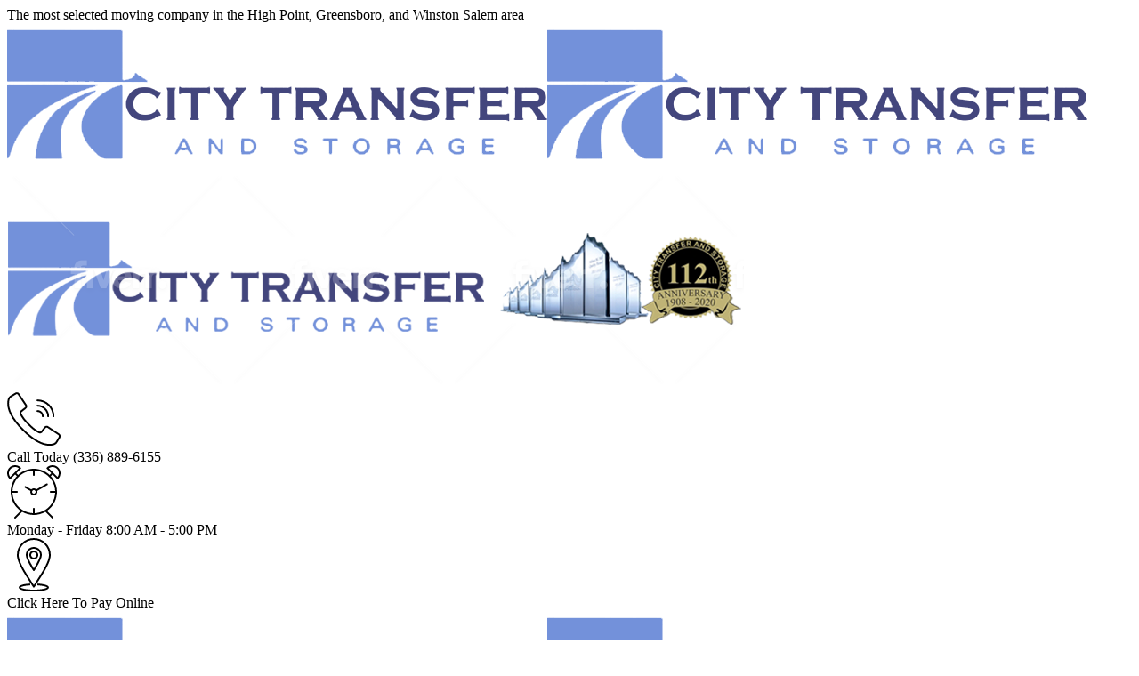

--- FILE ---
content_type: text/html; charset=UTF-8
request_url: https://www.ctsmoves.com/category/news-media/
body_size: 125080
content:
<!doctype html>
<html lang="en-US">
<head>
    <meta charset="UTF-8">
    <meta name="viewport" content="width=device-width, initial-scale=1">
    <link rel="profile" href="//gmpg.org/xfn/11">
    <meta name='robots' content='index, follow, max-image-preview:large, max-snippet:-1, max-video-preview:-1' />
	<style>img:is([sizes="auto" i], [sizes^="auto," i]) { contain-intrinsic-size: 3000px 1500px }</style>
	
	<!-- This site is optimized with the Yoast SEO plugin v26.2 - https://yoast.com/wordpress/plugins/seo/ -->
	<title>News / Media Archives | Moving Company | Movers | Winston Salem &amp; Greensboro</title>
	<link rel="canonical" href="https://www.ctsmoves.com/category/news-media/" />
	<link rel="next" href="https://www.ctsmoves.com/category/news-media/page/2/" />
	<meta property="og:locale" content="en_US" />
	<meta property="og:type" content="article" />
	<meta property="og:title" content="News / Media Archives | Moving Company | Movers | Winston Salem &amp; Greensboro" />
	<meta property="og:url" content="https://www.ctsmoves.com/category/news-media/" />
	<meta property="og:site_name" content="Moving Company | Movers | Winston Salem &amp; Greensboro" />
	<meta name="twitter:card" content="summary_large_image" />
	<script type="application/ld+json" class="yoast-schema-graph">{"@context":"https://schema.org","@graph":[{"@type":"CollectionPage","@id":"https://www.ctsmoves.com/category/news-media/","url":"https://www.ctsmoves.com/category/news-media/","name":"News / Media Archives | Moving Company | Movers | Winston Salem &amp; Greensboro","isPartOf":{"@id":"https://www.ctsmoves.com/#website"},"primaryImageOfPage":{"@id":"https://www.ctsmoves.com/category/news-media/#primaryimage"},"image":{"@id":"https://www.ctsmoves.com/category/news-media/#primaryimage"},"thumbnailUrl":"https://www.ctsmoves.com/wp-content/uploads/2021/03/Greensboro-North-Carolina-moving-companies-1.jpg","breadcrumb":{"@id":"https://www.ctsmoves.com/category/news-media/#breadcrumb"},"inLanguage":"en-US"},{"@type":"ImageObject","inLanguage":"en-US","@id":"https://www.ctsmoves.com/category/news-media/#primaryimage","url":"https://www.ctsmoves.com/wp-content/uploads/2021/03/Greensboro-North-Carolina-moving-companies-1.jpg","contentUrl":"https://www.ctsmoves.com/wp-content/uploads/2021/03/Greensboro-North-Carolina-moving-companies-1.jpg","width":1024,"height":1024},{"@type":"BreadcrumbList","@id":"https://www.ctsmoves.com/category/news-media/#breadcrumb","itemListElement":[{"@type":"ListItem","position":1,"name":"Home","item":"https://www.ctsmoves.com/"},{"@type":"ListItem","position":2,"name":"News / Media"}]},{"@type":"WebSite","@id":"https://www.ctsmoves.com/#website","url":"https://www.ctsmoves.com/","name":"Moving Company | Movers | Winston Salem &amp; Greensboro","description":"City Transfer and Storage is a moving company serving Greensboro, Winston Salem, &amp; High Point, NC. Professional movers serving Greensboro &amp; Winston Salem, NC","potentialAction":[{"@type":"SearchAction","target":{"@type":"EntryPoint","urlTemplate":"https://www.ctsmoves.com/?s={search_term_string}"},"query-input":{"@type":"PropertyValueSpecification","valueRequired":true,"valueName":"search_term_string"}}],"inLanguage":"en-US"}]}</script>
	<!-- / Yoast SEO plugin. -->


<link rel='dns-prefetch' href='//fonts.googleapis.com' />
<link rel="alternate" type="application/rss+xml" title="Moving Company | Movers | Winston Salem &amp; Greensboro &raquo; Feed" href="https://www.ctsmoves.com/feed/" />
<link rel="alternate" type="application/rss+xml" title="Moving Company | Movers | Winston Salem &amp; Greensboro &raquo; Comments Feed" href="https://www.ctsmoves.com/comments/feed/" />
<link rel="alternate" type="application/rss+xml" title="Moving Company | Movers | Winston Salem &amp; Greensboro &raquo; News / Media Category Feed" href="https://www.ctsmoves.com/category/news-media/feed/" />
		<!-- This site uses the Google Analytics by MonsterInsights plugin v9.9.0 - Using Analytics tracking - https://www.monsterinsights.com/ -->
							<script src="//www.googletagmanager.com/gtag/js?id=G-6TYZLPMD9M"  data-cfasync="false" data-wpfc-render="false" type="text/javascript" async></script>
			<script data-cfasync="false" data-wpfc-render="false" type="text/javascript">
				var mi_version = '9.9.0';
				var mi_track_user = true;
				var mi_no_track_reason = '';
								var MonsterInsightsDefaultLocations = {"page_location":"https:\/\/www.ctsmoves.com\/category\/news-media\/"};
								if ( typeof MonsterInsightsPrivacyGuardFilter === 'function' ) {
					var MonsterInsightsLocations = (typeof MonsterInsightsExcludeQuery === 'object') ? MonsterInsightsPrivacyGuardFilter( MonsterInsightsExcludeQuery ) : MonsterInsightsPrivacyGuardFilter( MonsterInsightsDefaultLocations );
				} else {
					var MonsterInsightsLocations = (typeof MonsterInsightsExcludeQuery === 'object') ? MonsterInsightsExcludeQuery : MonsterInsightsDefaultLocations;
				}

								var disableStrs = [
										'ga-disable-G-6TYZLPMD9M',
									];

				/* Function to detect opted out users */
				function __gtagTrackerIsOptedOut() {
					for (var index = 0; index < disableStrs.length; index++) {
						if (document.cookie.indexOf(disableStrs[index] + '=true') > -1) {
							return true;
						}
					}

					return false;
				}

				/* Disable tracking if the opt-out cookie exists. */
				if (__gtagTrackerIsOptedOut()) {
					for (var index = 0; index < disableStrs.length; index++) {
						window[disableStrs[index]] = true;
					}
				}

				/* Opt-out function */
				function __gtagTrackerOptout() {
					for (var index = 0; index < disableStrs.length; index++) {
						document.cookie = disableStrs[index] + '=true; expires=Thu, 31 Dec 2099 23:59:59 UTC; path=/';
						window[disableStrs[index]] = true;
					}
				}

				if ('undefined' === typeof gaOptout) {
					function gaOptout() {
						__gtagTrackerOptout();
					}
				}
								window.dataLayer = window.dataLayer || [];

				window.MonsterInsightsDualTracker = {
					helpers: {},
					trackers: {},
				};
				if (mi_track_user) {
					function __gtagDataLayer() {
						dataLayer.push(arguments);
					}

					function __gtagTracker(type, name, parameters) {
						if (!parameters) {
							parameters = {};
						}

						if (parameters.send_to) {
							__gtagDataLayer.apply(null, arguments);
							return;
						}

						if (type === 'event') {
														parameters.send_to = monsterinsights_frontend.v4_id;
							var hookName = name;
							if (typeof parameters['event_category'] !== 'undefined') {
								hookName = parameters['event_category'] + ':' + name;
							}

							if (typeof MonsterInsightsDualTracker.trackers[hookName] !== 'undefined') {
								MonsterInsightsDualTracker.trackers[hookName](parameters);
							} else {
								__gtagDataLayer('event', name, parameters);
							}
							
						} else {
							__gtagDataLayer.apply(null, arguments);
						}
					}

					__gtagTracker('js', new Date());
					__gtagTracker('set', {
						'developer_id.dZGIzZG': true,
											});
					if ( MonsterInsightsLocations.page_location ) {
						__gtagTracker('set', MonsterInsightsLocations);
					}
										__gtagTracker('config', 'G-6TYZLPMD9M', {"forceSSL":"true"} );
										window.gtag = __gtagTracker;										(function () {
						/* https://developers.google.com/analytics/devguides/collection/analyticsjs/ */
						/* ga and __gaTracker compatibility shim. */
						var noopfn = function () {
							return null;
						};
						var newtracker = function () {
							return new Tracker();
						};
						var Tracker = function () {
							return null;
						};
						var p = Tracker.prototype;
						p.get = noopfn;
						p.set = noopfn;
						p.send = function () {
							var args = Array.prototype.slice.call(arguments);
							args.unshift('send');
							__gaTracker.apply(null, args);
						};
						var __gaTracker = function () {
							var len = arguments.length;
							if (len === 0) {
								return;
							}
							var f = arguments[len - 1];
							if (typeof f !== 'object' || f === null || typeof f.hitCallback !== 'function') {
								if ('send' === arguments[0]) {
									var hitConverted, hitObject = false, action;
									if ('event' === arguments[1]) {
										if ('undefined' !== typeof arguments[3]) {
											hitObject = {
												'eventAction': arguments[3],
												'eventCategory': arguments[2],
												'eventLabel': arguments[4],
												'value': arguments[5] ? arguments[5] : 1,
											}
										}
									}
									if ('pageview' === arguments[1]) {
										if ('undefined' !== typeof arguments[2]) {
											hitObject = {
												'eventAction': 'page_view',
												'page_path': arguments[2],
											}
										}
									}
									if (typeof arguments[2] === 'object') {
										hitObject = arguments[2];
									}
									if (typeof arguments[5] === 'object') {
										Object.assign(hitObject, arguments[5]);
									}
									if ('undefined' !== typeof arguments[1].hitType) {
										hitObject = arguments[1];
										if ('pageview' === hitObject.hitType) {
											hitObject.eventAction = 'page_view';
										}
									}
									if (hitObject) {
										action = 'timing' === arguments[1].hitType ? 'timing_complete' : hitObject.eventAction;
										hitConverted = mapArgs(hitObject);
										__gtagTracker('event', action, hitConverted);
									}
								}
								return;
							}

							function mapArgs(args) {
								var arg, hit = {};
								var gaMap = {
									'eventCategory': 'event_category',
									'eventAction': 'event_action',
									'eventLabel': 'event_label',
									'eventValue': 'event_value',
									'nonInteraction': 'non_interaction',
									'timingCategory': 'event_category',
									'timingVar': 'name',
									'timingValue': 'value',
									'timingLabel': 'event_label',
									'page': 'page_path',
									'location': 'page_location',
									'title': 'page_title',
									'referrer' : 'page_referrer',
								};
								for (arg in args) {
																		if (!(!args.hasOwnProperty(arg) || !gaMap.hasOwnProperty(arg))) {
										hit[gaMap[arg]] = args[arg];
									} else {
										hit[arg] = args[arg];
									}
								}
								return hit;
							}

							try {
								f.hitCallback();
							} catch (ex) {
							}
						};
						__gaTracker.create = newtracker;
						__gaTracker.getByName = newtracker;
						__gaTracker.getAll = function () {
							return [];
						};
						__gaTracker.remove = noopfn;
						__gaTracker.loaded = true;
						window['__gaTracker'] = __gaTracker;
					})();
									} else {
										console.log("");
					(function () {
						function __gtagTracker() {
							return null;
						}

						window['__gtagTracker'] = __gtagTracker;
						window['gtag'] = __gtagTracker;
					})();
									}
			</script>
			
							<!-- / Google Analytics by MonsterInsights -->
		<script type="text/javascript">
/* <![CDATA[ */
window._wpemojiSettings = {"baseUrl":"https:\/\/s.w.org\/images\/core\/emoji\/16.0.1\/72x72\/","ext":".png","svgUrl":"https:\/\/s.w.org\/images\/core\/emoji\/16.0.1\/svg\/","svgExt":".svg","source":{"concatemoji":"https:\/\/www.ctsmoves.com\/wp-includes\/js\/wp-emoji-release.min.js?ver=6.8.3"}};
/*! This file is auto-generated */
!function(s,n){var o,i,e;function c(e){try{var t={supportTests:e,timestamp:(new Date).valueOf()};sessionStorage.setItem(o,JSON.stringify(t))}catch(e){}}function p(e,t,n){e.clearRect(0,0,e.canvas.width,e.canvas.height),e.fillText(t,0,0);var t=new Uint32Array(e.getImageData(0,0,e.canvas.width,e.canvas.height).data),a=(e.clearRect(0,0,e.canvas.width,e.canvas.height),e.fillText(n,0,0),new Uint32Array(e.getImageData(0,0,e.canvas.width,e.canvas.height).data));return t.every(function(e,t){return e===a[t]})}function u(e,t){e.clearRect(0,0,e.canvas.width,e.canvas.height),e.fillText(t,0,0);for(var n=e.getImageData(16,16,1,1),a=0;a<n.data.length;a++)if(0!==n.data[a])return!1;return!0}function f(e,t,n,a){switch(t){case"flag":return n(e,"\ud83c\udff3\ufe0f\u200d\u26a7\ufe0f","\ud83c\udff3\ufe0f\u200b\u26a7\ufe0f")?!1:!n(e,"\ud83c\udde8\ud83c\uddf6","\ud83c\udde8\u200b\ud83c\uddf6")&&!n(e,"\ud83c\udff4\udb40\udc67\udb40\udc62\udb40\udc65\udb40\udc6e\udb40\udc67\udb40\udc7f","\ud83c\udff4\u200b\udb40\udc67\u200b\udb40\udc62\u200b\udb40\udc65\u200b\udb40\udc6e\u200b\udb40\udc67\u200b\udb40\udc7f");case"emoji":return!a(e,"\ud83e\udedf")}return!1}function g(e,t,n,a){var r="undefined"!=typeof WorkerGlobalScope&&self instanceof WorkerGlobalScope?new OffscreenCanvas(300,150):s.createElement("canvas"),o=r.getContext("2d",{willReadFrequently:!0}),i=(o.textBaseline="top",o.font="600 32px Arial",{});return e.forEach(function(e){i[e]=t(o,e,n,a)}),i}function t(e){var t=s.createElement("script");t.src=e,t.defer=!0,s.head.appendChild(t)}"undefined"!=typeof Promise&&(o="wpEmojiSettingsSupports",i=["flag","emoji"],n.supports={everything:!0,everythingExceptFlag:!0},e=new Promise(function(e){s.addEventListener("DOMContentLoaded",e,{once:!0})}),new Promise(function(t){var n=function(){try{var e=JSON.parse(sessionStorage.getItem(o));if("object"==typeof e&&"number"==typeof e.timestamp&&(new Date).valueOf()<e.timestamp+604800&&"object"==typeof e.supportTests)return e.supportTests}catch(e){}return null}();if(!n){if("undefined"!=typeof Worker&&"undefined"!=typeof OffscreenCanvas&&"undefined"!=typeof URL&&URL.createObjectURL&&"undefined"!=typeof Blob)try{var e="postMessage("+g.toString()+"("+[JSON.stringify(i),f.toString(),p.toString(),u.toString()].join(",")+"));",a=new Blob([e],{type:"text/javascript"}),r=new Worker(URL.createObjectURL(a),{name:"wpTestEmojiSupports"});return void(r.onmessage=function(e){c(n=e.data),r.terminate(),t(n)})}catch(e){}c(n=g(i,f,p,u))}t(n)}).then(function(e){for(var t in e)n.supports[t]=e[t],n.supports.everything=n.supports.everything&&n.supports[t],"flag"!==t&&(n.supports.everythingExceptFlag=n.supports.everythingExceptFlag&&n.supports[t]);n.supports.everythingExceptFlag=n.supports.everythingExceptFlag&&!n.supports.flag,n.DOMReady=!1,n.readyCallback=function(){n.DOMReady=!0}}).then(function(){return e}).then(function(){var e;n.supports.everything||(n.readyCallback(),(e=n.source||{}).concatemoji?t(e.concatemoji):e.wpemoji&&e.twemoji&&(t(e.twemoji),t(e.wpemoji)))}))}((window,document),window._wpemojiSettings);
/* ]]> */
</script>
<link rel='stylesheet' id='wp-customer-reviews-3-frontend-css' href='https://www.ctsmoves.com/wp-content/plugins/wp-customer-reviews/css/wp-customer-reviews.css?ver=3.7.4' type='text/css' media='all' />
<style id='wp-emoji-styles-inline-css' type='text/css'>

	img.wp-smiley, img.emoji {
		display: inline !important;
		border: none !important;
		box-shadow: none !important;
		height: 1em !important;
		width: 1em !important;
		margin: 0 0.07em !important;
		vertical-align: -0.1em !important;
		background: none !important;
		padding: 0 !important;
	}
</style>
<style id='classic-theme-styles-inline-css' type='text/css'>
/*! This file is auto-generated */
.wp-block-button__link{color:#fff;background-color:#32373c;border-radius:9999px;box-shadow:none;text-decoration:none;padding:calc(.667em + 2px) calc(1.333em + 2px);font-size:1.125em}.wp-block-file__button{background:#32373c;color:#fff;text-decoration:none}
</style>
<style id='global-styles-inline-css' type='text/css'>
:root{--wp--preset--aspect-ratio--square: 1;--wp--preset--aspect-ratio--4-3: 4/3;--wp--preset--aspect-ratio--3-4: 3/4;--wp--preset--aspect-ratio--3-2: 3/2;--wp--preset--aspect-ratio--2-3: 2/3;--wp--preset--aspect-ratio--16-9: 16/9;--wp--preset--aspect-ratio--9-16: 9/16;--wp--preset--color--black: #000000;--wp--preset--color--cyan-bluish-gray: #abb8c3;--wp--preset--color--white: #ffffff;--wp--preset--color--pale-pink: #f78da7;--wp--preset--color--vivid-red: #cf2e2e;--wp--preset--color--luminous-vivid-orange: #ff6900;--wp--preset--color--luminous-vivid-amber: #fcb900;--wp--preset--color--light-green-cyan: #7bdcb5;--wp--preset--color--vivid-green-cyan: #00d084;--wp--preset--color--pale-cyan-blue: #8ed1fc;--wp--preset--color--vivid-cyan-blue: #0693e3;--wp--preset--color--vivid-purple: #9b51e0;--wp--preset--gradient--vivid-cyan-blue-to-vivid-purple: linear-gradient(135deg,rgba(6,147,227,1) 0%,rgb(155,81,224) 100%);--wp--preset--gradient--light-green-cyan-to-vivid-green-cyan: linear-gradient(135deg,rgb(122,220,180) 0%,rgb(0,208,130) 100%);--wp--preset--gradient--luminous-vivid-amber-to-luminous-vivid-orange: linear-gradient(135deg,rgba(252,185,0,1) 0%,rgba(255,105,0,1) 100%);--wp--preset--gradient--luminous-vivid-orange-to-vivid-red: linear-gradient(135deg,rgba(255,105,0,1) 0%,rgb(207,46,46) 100%);--wp--preset--gradient--very-light-gray-to-cyan-bluish-gray: linear-gradient(135deg,rgb(238,238,238) 0%,rgb(169,184,195) 100%);--wp--preset--gradient--cool-to-warm-spectrum: linear-gradient(135deg,rgb(74,234,220) 0%,rgb(151,120,209) 20%,rgb(207,42,186) 40%,rgb(238,44,130) 60%,rgb(251,105,98) 80%,rgb(254,248,76) 100%);--wp--preset--gradient--blush-light-purple: linear-gradient(135deg,rgb(255,206,236) 0%,rgb(152,150,240) 100%);--wp--preset--gradient--blush-bordeaux: linear-gradient(135deg,rgb(254,205,165) 0%,rgb(254,45,45) 50%,rgb(107,0,62) 100%);--wp--preset--gradient--luminous-dusk: linear-gradient(135deg,rgb(255,203,112) 0%,rgb(199,81,192) 50%,rgb(65,88,208) 100%);--wp--preset--gradient--pale-ocean: linear-gradient(135deg,rgb(255,245,203) 0%,rgb(182,227,212) 50%,rgb(51,167,181) 100%);--wp--preset--gradient--electric-grass: linear-gradient(135deg,rgb(202,248,128) 0%,rgb(113,206,126) 100%);--wp--preset--gradient--midnight: linear-gradient(135deg,rgb(2,3,129) 0%,rgb(40,116,252) 100%);--wp--preset--font-size--small: 13px;--wp--preset--font-size--medium: 20px;--wp--preset--font-size--large: 36px;--wp--preset--font-size--x-large: 42px;--wp--preset--spacing--20: 0.44rem;--wp--preset--spacing--30: 0.67rem;--wp--preset--spacing--40: 1rem;--wp--preset--spacing--50: 1.5rem;--wp--preset--spacing--60: 2.25rem;--wp--preset--spacing--70: 3.38rem;--wp--preset--spacing--80: 5.06rem;--wp--preset--shadow--natural: 6px 6px 9px rgba(0, 0, 0, 0.2);--wp--preset--shadow--deep: 12px 12px 50px rgba(0, 0, 0, 0.4);--wp--preset--shadow--sharp: 6px 6px 0px rgba(0, 0, 0, 0.2);--wp--preset--shadow--outlined: 6px 6px 0px -3px rgba(255, 255, 255, 1), 6px 6px rgba(0, 0, 0, 1);--wp--preset--shadow--crisp: 6px 6px 0px rgba(0, 0, 0, 1);}:where(.is-layout-flex){gap: 0.5em;}:where(.is-layout-grid){gap: 0.5em;}body .is-layout-flex{display: flex;}.is-layout-flex{flex-wrap: wrap;align-items: center;}.is-layout-flex > :is(*, div){margin: 0;}body .is-layout-grid{display: grid;}.is-layout-grid > :is(*, div){margin: 0;}:where(.wp-block-columns.is-layout-flex){gap: 2em;}:where(.wp-block-columns.is-layout-grid){gap: 2em;}:where(.wp-block-post-template.is-layout-flex){gap: 1.25em;}:where(.wp-block-post-template.is-layout-grid){gap: 1.25em;}.has-black-color{color: var(--wp--preset--color--black) !important;}.has-cyan-bluish-gray-color{color: var(--wp--preset--color--cyan-bluish-gray) !important;}.has-white-color{color: var(--wp--preset--color--white) !important;}.has-pale-pink-color{color: var(--wp--preset--color--pale-pink) !important;}.has-vivid-red-color{color: var(--wp--preset--color--vivid-red) !important;}.has-luminous-vivid-orange-color{color: var(--wp--preset--color--luminous-vivid-orange) !important;}.has-luminous-vivid-amber-color{color: var(--wp--preset--color--luminous-vivid-amber) !important;}.has-light-green-cyan-color{color: var(--wp--preset--color--light-green-cyan) !important;}.has-vivid-green-cyan-color{color: var(--wp--preset--color--vivid-green-cyan) !important;}.has-pale-cyan-blue-color{color: var(--wp--preset--color--pale-cyan-blue) !important;}.has-vivid-cyan-blue-color{color: var(--wp--preset--color--vivid-cyan-blue) !important;}.has-vivid-purple-color{color: var(--wp--preset--color--vivid-purple) !important;}.has-black-background-color{background-color: var(--wp--preset--color--black) !important;}.has-cyan-bluish-gray-background-color{background-color: var(--wp--preset--color--cyan-bluish-gray) !important;}.has-white-background-color{background-color: var(--wp--preset--color--white) !important;}.has-pale-pink-background-color{background-color: var(--wp--preset--color--pale-pink) !important;}.has-vivid-red-background-color{background-color: var(--wp--preset--color--vivid-red) !important;}.has-luminous-vivid-orange-background-color{background-color: var(--wp--preset--color--luminous-vivid-orange) !important;}.has-luminous-vivid-amber-background-color{background-color: var(--wp--preset--color--luminous-vivid-amber) !important;}.has-light-green-cyan-background-color{background-color: var(--wp--preset--color--light-green-cyan) !important;}.has-vivid-green-cyan-background-color{background-color: var(--wp--preset--color--vivid-green-cyan) !important;}.has-pale-cyan-blue-background-color{background-color: var(--wp--preset--color--pale-cyan-blue) !important;}.has-vivid-cyan-blue-background-color{background-color: var(--wp--preset--color--vivid-cyan-blue) !important;}.has-vivid-purple-background-color{background-color: var(--wp--preset--color--vivid-purple) !important;}.has-black-border-color{border-color: var(--wp--preset--color--black) !important;}.has-cyan-bluish-gray-border-color{border-color: var(--wp--preset--color--cyan-bluish-gray) !important;}.has-white-border-color{border-color: var(--wp--preset--color--white) !important;}.has-pale-pink-border-color{border-color: var(--wp--preset--color--pale-pink) !important;}.has-vivid-red-border-color{border-color: var(--wp--preset--color--vivid-red) !important;}.has-luminous-vivid-orange-border-color{border-color: var(--wp--preset--color--luminous-vivid-orange) !important;}.has-luminous-vivid-amber-border-color{border-color: var(--wp--preset--color--luminous-vivid-amber) !important;}.has-light-green-cyan-border-color{border-color: var(--wp--preset--color--light-green-cyan) !important;}.has-vivid-green-cyan-border-color{border-color: var(--wp--preset--color--vivid-green-cyan) !important;}.has-pale-cyan-blue-border-color{border-color: var(--wp--preset--color--pale-cyan-blue) !important;}.has-vivid-cyan-blue-border-color{border-color: var(--wp--preset--color--vivid-cyan-blue) !important;}.has-vivid-purple-border-color{border-color: var(--wp--preset--color--vivid-purple) !important;}.has-vivid-cyan-blue-to-vivid-purple-gradient-background{background: var(--wp--preset--gradient--vivid-cyan-blue-to-vivid-purple) !important;}.has-light-green-cyan-to-vivid-green-cyan-gradient-background{background: var(--wp--preset--gradient--light-green-cyan-to-vivid-green-cyan) !important;}.has-luminous-vivid-amber-to-luminous-vivid-orange-gradient-background{background: var(--wp--preset--gradient--luminous-vivid-amber-to-luminous-vivid-orange) !important;}.has-luminous-vivid-orange-to-vivid-red-gradient-background{background: var(--wp--preset--gradient--luminous-vivid-orange-to-vivid-red) !important;}.has-very-light-gray-to-cyan-bluish-gray-gradient-background{background: var(--wp--preset--gradient--very-light-gray-to-cyan-bluish-gray) !important;}.has-cool-to-warm-spectrum-gradient-background{background: var(--wp--preset--gradient--cool-to-warm-spectrum) !important;}.has-blush-light-purple-gradient-background{background: var(--wp--preset--gradient--blush-light-purple) !important;}.has-blush-bordeaux-gradient-background{background: var(--wp--preset--gradient--blush-bordeaux) !important;}.has-luminous-dusk-gradient-background{background: var(--wp--preset--gradient--luminous-dusk) !important;}.has-pale-ocean-gradient-background{background: var(--wp--preset--gradient--pale-ocean) !important;}.has-electric-grass-gradient-background{background: var(--wp--preset--gradient--electric-grass) !important;}.has-midnight-gradient-background{background: var(--wp--preset--gradient--midnight) !important;}.has-small-font-size{font-size: var(--wp--preset--font-size--small) !important;}.has-medium-font-size{font-size: var(--wp--preset--font-size--medium) !important;}.has-large-font-size{font-size: var(--wp--preset--font-size--large) !important;}.has-x-large-font-size{font-size: var(--wp--preset--font-size--x-large) !important;}
:where(.wp-block-post-template.is-layout-flex){gap: 1.25em;}:where(.wp-block-post-template.is-layout-grid){gap: 1.25em;}
:where(.wp-block-columns.is-layout-flex){gap: 2em;}:where(.wp-block-columns.is-layout-grid){gap: 2em;}
:root :where(.wp-block-pullquote){font-size: 1.5em;line-height: 1.6;}
</style>
<link rel='stylesheet' id='dashicons-css' href='https://www.ctsmoves.com/wp-includes/css/dashicons.min.css?ver=6.8.3' type='text/css' media='all' />
<link rel='stylesheet' id='admin-bar-css' href='https://www.ctsmoves.com/wp-includes/css/admin-bar.min.css?ver=6.8.3' type='text/css' media='all' />
<style id='admin-bar-inline-css' type='text/css'>

    /* Hide CanvasJS credits for P404 charts specifically */
    #p404RedirectChart .canvasjs-chart-credit {
        display: none !important;
    }
    
    #p404RedirectChart canvas {
        border-radius: 6px;
    }

    .p404-redirect-adminbar-weekly-title {
        font-weight: bold;
        font-size: 14px;
        color: #fff;
        margin-bottom: 6px;
    }

    #wpadminbar #wp-admin-bar-p404_free_top_button .ab-icon:before {
        content: "\f103";
        color: #dc3545;
        top: 3px;
    }
    
    #wp-admin-bar-p404_free_top_button .ab-item {
        min-width: 80px !important;
        padding: 0px !important;
    }
    
    /* Ensure proper positioning and z-index for P404 dropdown */
    .p404-redirect-adminbar-dropdown-wrap { 
        min-width: 0; 
        padding: 0;
        position: static !important;
    }
    
    #wpadminbar #wp-admin-bar-p404_free_top_button_dropdown {
        position: static !important;
    }
    
    #wpadminbar #wp-admin-bar-p404_free_top_button_dropdown .ab-item {
        padding: 0 !important;
        margin: 0 !important;
    }
    
    .p404-redirect-dropdown-container {
        min-width: 340px;
        padding: 18px 18px 12px 18px;
        background: #23282d !important;
        color: #fff;
        border-radius: 12px;
        box-shadow: 0 8px 32px rgba(0,0,0,0.25);
        margin-top: 10px;
        position: relative !important;
        z-index: 999999 !important;
        display: block !important;
        border: 1px solid #444;
    }
    
    /* Ensure P404 dropdown appears on hover */
    #wpadminbar #wp-admin-bar-p404_free_top_button .p404-redirect-dropdown-container { 
        display: none !important;
    }
    
    #wpadminbar #wp-admin-bar-p404_free_top_button:hover .p404-redirect-dropdown-container { 
        display: block !important;
    }
    
    #wpadminbar #wp-admin-bar-p404_free_top_button:hover #wp-admin-bar-p404_free_top_button_dropdown .p404-redirect-dropdown-container {
        display: block !important;
    }
    
    .p404-redirect-card {
        background: #2c3338;
        border-radius: 8px;
        padding: 18px 18px 12px 18px;
        box-shadow: 0 2px 8px rgba(0,0,0,0.07);
        display: flex;
        flex-direction: column;
        align-items: flex-start;
        border: 1px solid #444;
    }
    
    .p404-redirect-btn {
        display: inline-block;
        background: #dc3545;
        color: #fff !important;
        font-weight: bold;
        padding: 5px 22px;
        border-radius: 8px;
        text-decoration: none;
        font-size: 17px;
        transition: background 0.2s, box-shadow 0.2s;
        margin-top: 8px;
        box-shadow: 0 2px 8px rgba(220,53,69,0.15);
        text-align: center;
        line-height: 1.6;
    }
    
    .p404-redirect-btn:hover {
        background: #c82333;
        color: #fff !important;
        box-shadow: 0 4px 16px rgba(220,53,69,0.25);
    }
    
    /* Prevent conflicts with other admin bar dropdowns */
    #wpadminbar .ab-top-menu > li:hover > .ab-item,
    #wpadminbar .ab-top-menu > li.hover > .ab-item {
        z-index: auto;
    }
    
    #wpadminbar #wp-admin-bar-p404_free_top_button:hover > .ab-item {
        z-index: 999998 !important;
    }
    
</style>
<link rel='stylesheet' id='ct-main-css-css' href='https://www.ctsmoves.com/wp-content/plugins/case-theme-core/assets/css/main.css?ver=1.0.0' type='text/css' media='all' />
<link rel='stylesheet' id='progressbar-lib-css-css' href='https://www.ctsmoves.com/wp-content/plugins/case-theme-core/assets/css/lib/progressbar.min.css?ver=0.7.1' type='text/css' media='all' />
<link rel='stylesheet' id='oc-css-css' href='https://www.ctsmoves.com/wp-content/plugins/case-theme-core/assets/css/lib/owl.carousel.min.css?ver=2.2.1' type='text/css' media='all' />
<link rel='stylesheet' id='ct-slick-css-css' href='https://www.ctsmoves.com/wp-content/plugins/case-theme-core/assets/css/lib/slick.css?ver=1.0.0' type='text/css' media='all' />
<link rel='stylesheet' id='ct-font-awesome-css' href='https://www.ctsmoves.com/wp-content/plugins/case-theme-core/assets/plugin/font-awesome/css/font-awesome.min.css?ver=4.7.0' type='text/css' media='all' />
<link rel='stylesheet' id='contact-form-7-css' href='https://www.ctsmoves.com/wp-content/plugins/contact-form-7/includes/css/styles.css?ver=6.1.3' type='text/css' media='all' />
<link rel='stylesheet' id='bootstrap-css' href='https://www.ctsmoves.com/wp-content/themes/consultio/assets/css/bootstrap.min.css?ver=4.0.0' type='text/css' media='all' />
<link rel='stylesheet' id='font-awesome-css' href='https://www.ctsmoves.com/wp-content/plugins/elementor/assets/lib/font-awesome/css/font-awesome.min.css?ver=4.7.0' type='text/css' media='all' />
<link rel='stylesheet' id='font-awesome-v5-css' href='https://www.ctsmoves.com/wp-content/themes/consultio/assets/css/font-awesome5.min.css?ver=5.8.0' type='text/css' media='all' />
<link rel='stylesheet' id='font-flaticon-css' href='https://www.ctsmoves.com/wp-content/themes/consultio/assets/css/flaticon.css?ver=3.2.7' type='text/css' media='all' />
<link rel='stylesheet' id='font-flaticon-v2-css' href='https://www.ctsmoves.com/wp-content/themes/consultio/assets/css/flaticon-v2.css?ver=3.2.7' type='text/css' media='all' />
<link rel='stylesheet' id='font-flaticon-v3-css' href='https://www.ctsmoves.com/wp-content/themes/consultio/assets/css/flaticon-v3.css?ver=3.2.7' type='text/css' media='all' />
<link rel='stylesheet' id='font-flaticon-v4-css' href='https://www.ctsmoves.com/wp-content/themes/consultio/assets/css/flaticon-v4.css?ver=3.2.7' type='text/css' media='all' />
<link rel='stylesheet' id='font-flaticon-v5-css' href='https://www.ctsmoves.com/wp-content/themes/consultio/assets/css/flaticon-v5.css?ver=3.2.7' type='text/css' media='all' />
<link rel='stylesheet' id='font-flaticon-v6-css' href='https://www.ctsmoves.com/wp-content/themes/consultio/assets/css/flaticon-v6.css?ver=3.2.7' type='text/css' media='all' />
<link rel='stylesheet' id='font-flaticon-v7-css' href='https://www.ctsmoves.com/wp-content/themes/consultio/assets/css/flaticon-v7.css?ver=3.2.7' type='text/css' media='all' />
<link rel='stylesheet' id='font-flaticon-v8-css' href='https://www.ctsmoves.com/wp-content/themes/consultio/assets/css/flaticon-v8.css?ver=3.2.7' type='text/css' media='all' />
<link rel='stylesheet' id='font-material-icon-css' href='https://www.ctsmoves.com/wp-content/themes/consultio/assets/css/material-design-iconic-font.min.css?ver=2.2.0' type='text/css' media='all' />
<link rel='stylesheet' id='magnific-popup-css' href='https://www.ctsmoves.com/wp-content/themes/consultio/assets/css/magnific-popup.css?ver=1.0.0' type='text/css' media='all' />
<link rel='stylesheet' id='animate-css' href='https://www.ctsmoves.com/wp-content/themes/consultio/assets/css/animate.css?ver=1.0.0' type='text/css' media='all' />
<link rel='stylesheet' id='consultio-theme-css' href='https://www.ctsmoves.com/wp-content/themes/consultio/assets/css/theme.css?ver=3.2.7' type='text/css' media='all' />
<style id='consultio-theme-inline-css' type='text/css'>
:root{--gradient-color-from: #0b57e3;--gradient-color-to: #0b57e3;--gradient-color-from-rgb: 11,87,227;--gradient-color-to-rgb: 11,87,227;}
		@media screen and (min-width: 1200px) {
					}
        @media screen and (max-width: 1199px) {
		        }
        		@media screen and (min-width: 1200px) {
				}
		
</style>
<link rel='stylesheet' id='consultio-style-css' href='https://www.ctsmoves.com/wp-content/themes/consultio/style.css?ver=6.8.3' type='text/css' media='all' />
<link rel='stylesheet' id='consultio-google-fonts-css' href='//fonts.googleapis.com/css?family=Roboto%3A300%2C400%2C400i%2C500%2C500i%2C600%2C600i%2C700%2C700i%7CPoppins%3A300%2C400%2C400i%2C500%2C500i%2C600%2C600i%2C700%2C700i%7CPlayfair+Display%3A400%2C400i%2C700%2C700i%2C800%2C900%7CMuli%3A400%7CLato%3A400%7CBarlow%3A400%2C700%7CNunito+Sans%3A400%2C600%2C700%2C900%7CKalam%3A400%7CRubik%3A400%7CInter%3A400%2C500%2C600%2C700&#038;subset=latin%2Clatin-ext&#038;ver=6.8.3' type='text/css' media='all' />
<link rel='stylesheet' id='tmm-css' href='https://www.ctsmoves.com/wp-content/plugins/team-members/inc/css/tmm_style.css?ver=6.8.3' type='text/css' media='all' />
<script type="text/javascript" src="https://www.ctsmoves.com/wp-includes/js/jquery/jquery.min.js?ver=3.7.1" id="jquery-core-js"></script>
<script type="text/javascript" src="https://www.ctsmoves.com/wp-includes/js/jquery/jquery-migrate.min.js?ver=3.4.1" id="jquery-migrate-js"></script>
<script type="text/javascript" src="https://www.ctsmoves.com/wp-content/plugins/wp-customer-reviews/js/wp-customer-reviews.js?ver=3.7.4" id="wp-customer-reviews-3-frontend-js"></script>
<script type="text/javascript" src="https://www.ctsmoves.com/wp-content/plugins/google-analytics-for-wordpress/assets/js/frontend-gtag.min.js?ver=9.9.0" id="monsterinsights-frontend-script-js" async="async" data-wp-strategy="async"></script>
<script data-cfasync="false" data-wpfc-render="false" type="text/javascript" id='monsterinsights-frontend-script-js-extra'>/* <![CDATA[ */
var monsterinsights_frontend = {"js_events_tracking":"true","download_extensions":"doc,pdf,ppt,zip,xls,docx,pptx,xlsx","inbound_paths":"[{\"path\":\"\\\/go\\\/\",\"label\":\"affiliate\"},{\"path\":\"\\\/recommend\\\/\",\"label\":\"affiliate\"}]","home_url":"https:\/\/www.ctsmoves.com","hash_tracking":"false","v4_id":"G-6TYZLPMD9M"};/* ]]> */
</script>
<script type="text/javascript" src="https://www.ctsmoves.com/wp-content/plugins/case-theme-core/assets/js/lib/waypoints.min.js?ver=2.0.5" id="waypoints-js"></script>
<script type="text/javascript" src="https://www.ctsmoves.com/wp-content/themes/consultio/elementor/js/ct-inline-css.js?ver=3.2.7" id="ct-inline-css-js-js"></script>
<link rel="https://api.w.org/" href="https://www.ctsmoves.com/wp-json/" /><link rel="alternate" title="JSON" type="application/json" href="https://www.ctsmoves.com/wp-json/wp/v2/categories/46" /><link rel="EditURI" type="application/rsd+xml" title="RSD" href="https://www.ctsmoves.com/xmlrpc.php?rsd" />
<meta name="generator" content="WordPress 6.8.3" />
<meta name="generator" content="Redux 4.5.8" /><link rel="icon" type="image/png" href="https://www.ctsmoves.com/wp-content/uploads/2021/01/movers-Greensboro.png"/><meta name="generator" content="Elementor 3.32.5; features: additional_custom_breakpoints; settings: css_print_method-external, google_font-enabled, font_display-auto">
			<style>
				.e-con.e-parent:nth-of-type(n+4):not(.e-lazyloaded):not(.e-no-lazyload),
				.e-con.e-parent:nth-of-type(n+4):not(.e-lazyloaded):not(.e-no-lazyload) * {
					background-image: none !important;
				}
				@media screen and (max-height: 1024px) {
					.e-con.e-parent:nth-of-type(n+3):not(.e-lazyloaded):not(.e-no-lazyload),
					.e-con.e-parent:nth-of-type(n+3):not(.e-lazyloaded):not(.e-no-lazyload) * {
						background-image: none !important;
					}
				}
				@media screen and (max-height: 640px) {
					.e-con.e-parent:nth-of-type(n+2):not(.e-lazyloaded):not(.e-no-lazyload),
					.e-con.e-parent:nth-of-type(n+2):not(.e-lazyloaded):not(.e-no-lazyload) * {
						background-image: none !important;
					}
				}
			</style>
					<style type="text/css" id="wp-custom-css">
			.page:not(.home) .page-title-inner {
    visibility: hidden;
}
.page-template-default:not(.home) div#content {
    padding-top: 20px !IMPORTANT;
}
.entry-meta,.single-post .entry-featured,.item--meta{
	display:none !important;
}
.ct-header-button a {
    background: red !important;
}
@media screen and (min-width: 1200px){
div#ct-header.h-fixed .container {
    max-width: 1250px;
}}

/* Start Quote Form */

input#input_1_1 {
    padding-left: 50px;
    padding-top: 20px;
}

input#input_1_2 {
    padding-left: 50px;
    padding-top: 20px;
}



span.uael-gf-select-custom {
    padding-left: 10px;
}

.gf_stylespro .ginput_container_time.gfield_time_hour {
		
}

input#input_1_19_1 {
    padding: 0px;
}

input#input_1_19_2 {
    padding: 0px;
}

input#input_1_7 {
    padding-left: 50px;
		padding-top: 20px;
}

input#input_1_8 {
    padding-left: 50px;
		padding-top: 20px;
}

input#input_1_9 {
    padding-left: 50px;
		padding-top: 20px;
}

input#input_1_11 {
    padding-left: 50px;
		width: 100%;
		padding-top: 20px;
}

input#input_1_18{
	padding-left: 50px;
		padding-top: 20px;
	width: 100%;
}

.ginput_container.ginput_container_radio label {
  border: 1px solid #7391DA;
	border-radius: 5px;
	padding: 8px 20px;
	width: 80%;
}

.uael-gf-style .gform_wrapper .gfield_radio li label {
    margin: 5px;
}

.gf_icn_inset .gfsp_icon {
    position: absolute;
    pointer-events: none;
    padding-top: 50px;
}

span.uael-gf-select-custom{
	display: none;
}

.gf_icn_inset .gfsp_icon:after {
    content: " ";
    border-right: 0px solid rgba(154,154,154,.37);
    display: block;
    height: 1em;
    top: 50%;
    position: absolute;
    right: 0;
    margin-top: -25%;
}

span.gfield_required {
    display: none;
}

/* Start Quote Form */
div[data-id="bec6d30"] iframe {
    display: block;
    margin-left: auto;
    margin-right: auto;
    float: none;
    width: 513px;
}

div[data-id="d9d77e6"] p {
    margin-bottom: 20px;
    line-height: 31.4px;
}
img[src="https://www.ctsmoves.com/wp-content/uploads/2022/06/f_logo_RGB-Blue_72.png"] {
    width: 94px;
    float: left;
}
section[data-id="05f7074"] {
    padding-bottom: 0px !IMPORTANT;
}
div[data-id="bec6d30"] {
    display: flex;
    justify-content: center;
}
@media (min-width: 320px) and (max-width: 767px) { 
img[src="https://www.ctsmoves.com/wp-content/uploads/2022/06/f_logo_RGB-Blue_72.png"] {
    width: 94px;
    float: none;
    display: block;
    margin-left: auto;
    margin-right: auto;
    margin-bottom: 13px;
	}}
div[data-id="16c1c2c"] svg {
    width: 35px;
    height: 40px;
}
div[data-id="16c1c2c"]  .ct-tab-title.active * {
    /* color: white !important; */
    /* background: white !important; */
    fill: white;
}		</style>
		<style id="ct_theme_options-dynamic-css" title="dynamic-css" class="redux-options-output">body #pagetitle{background-image:url('https://www.ctsmoves.com/wp-content/uploads/2021/03/moving-company-Winston-Salem.jpg');}a{color:#43467d;}a:hover{color:#43467d;}a:active{color:#43467d;}</style></head>

<body class="archive category category-news-media category-46 wp-theme-consultio hfeed redux-page  site-h18 body-default-font heading-default-font  ct-gradient-same  btn-type-normal  fixed-footer  mobile-header-light  site-404-default elementor-default elementor-kit-4547">
        <div id="page" class="site">
        <header id="ct-masthead">
    <div id="ct-header-wrap" class="ct-header-layout18 fixed-height  ">
                    <div id="ct-header-top" class="ct-header-top9">
                <div class="container">
                    <div class="row">
                                                    <div class="ct-header-wellcome">
                                The most selected moving company in the High Point, Greensboro, and Winston Salem area                            </div>
                                                <div class="ct-header-social">
                            <a href="https://www.facebook.com/City-Transfer-and-Storage-106052726239101/" target="_blank"><i class="fab fac-facebook-f"></i></a>                        </div>
                    </div>
                </div>
            </div>
                <div id="ct-header-middle">
            <div class="container">
                <div class="row">
                    <div class="ct-header-branding">
                        <a class="logo-dark" href="https://www.ctsmoves.com/" title="Moving Company | Movers | Winston Salem &amp; Greensboro" rel="home"><img src="https://www.ctsmoves.com/wp-content/uploads/2021/01/movers-Greensboro-NC.png" alt="Moving Company | Movers | Winston Salem &amp; Greensboro"/></a><a class="logo-light" href="https://www.ctsmoves.com/" title="Moving Company | Movers | Winston Salem &amp; Greensboro" rel="home"><img src="https://www.ctsmoves.com/wp-content/uploads/2021/01/movers-Greensboro-NC.png" alt="Moving Company | Movers | Winston Salem &amp; Greensboro"/></a><a class="logo-mobile" href="https://www.ctsmoves.com/" title="Moving Company | Movers | Winston Salem &amp; Greensboro" rel="home"><img src="https://www.ctsmoves.com/wp-content/uploads/2021/01/logo-dark3b.png" alt="Moving Company | Movers | Winston Salem &amp; Greensboro"/></a>                    </div>
                    <div class="ct-header-holder style-two">
                                                    <div class="ct-header-info-item ct-header-call">
                                <div class="h-item-icon">
                                    <svg width="60px" height="60px" enable-background="new 0 0 512.076 512.076" version="1.1" viewBox="0 0 512.08 512.08" xml:space="preserve" xmlns="http://www.w3.org/2000/svg">
                                        <path d="m499.64 396.04-103.65-69.12c-13.153-8.701-30.784-5.838-40.508 6.579l-30.191 38.818c-3.88 5.116-10.933 6.6-16.546 3.482l-5.743-3.166c-19.038-10.377-42.726-23.296-90.453-71.04s-60.672-71.45-71.049-90.453l-3.149-5.743c-3.161-5.612-1.705-12.695 3.413-16.606l38.792-30.182c12.412-9.725 15.279-27.351 6.588-40.508l-69.12-103.65c-8.907-13.398-26.777-17.42-40.566-9.131l-43.341 26.035c-13.618 8.006-23.609 20.972-27.878 36.181-15.607 56.866-3.866 155.01 140.71 299.6 115 115 200.62 145.92 259.46 145.92 13.543 0.058 27.033-1.704 40.107-5.239 15.212-4.264 28.18-14.256 36.181-27.878l26.061-43.315c8.301-13.792 4.281-31.673-9.123-40.585zm-5.581 31.829-26.001 43.341c-5.745 9.832-15.072 17.061-26.027 20.173-52.497 14.413-144.21 2.475-283.01-136.32s-150.73-230.5-136.32-283.01c3.116-10.968 10.354-20.307 20.198-26.061l43.341-26.001c5.983-3.6 13.739-1.855 17.604 3.959l37.547 56.371 31.514 47.266c3.774 5.707 2.534 13.356-2.85 17.579l-38.801 30.182c-11.808 9.029-15.18 25.366-7.91 38.332l3.081 5.598c10.906 20.002 24.465 44.885 73.967 94.379 49.502 49.493 74.377 63.053 94.37 73.958l5.606 3.089c12.965 7.269 29.303 3.898 38.332-7.91l30.182-38.801c4.224-5.381 11.87-6.62 17.579-2.85l103.64 69.12c5.818 3.862 7.563 11.622 3.958 17.604z"/>
                                        <path d="m291.16 86.39c80.081 0.089 144.98 64.986 145.07 145.07 0 4.713 3.82 8.533 8.533 8.533s8.533-3.82 8.533-8.533c-0.099-89.503-72.63-162.04-162.13-162.13-4.713 0-8.533 3.82-8.533 8.533s3.82 8.533 8.533 8.533z"/>
                                        <path d="m291.16 137.59c51.816 0.061 93.806 42.051 93.867 93.867 0 4.713 3.821 8.533 8.533 8.533 4.713 0 8.533-3.82 8.533-8.533-0.071-61.238-49.696-110.86-110.93-110.93-4.713 0-8.533 3.82-8.533 8.533s3.82 8.533 8.533 8.533z"/>
                                        <path d="m291.16 188.79c23.552 0.028 42.638 19.114 42.667 42.667 0 4.713 3.821 8.533 8.533 8.533s8.533-3.82 8.533-8.533c-0.038-32.974-26.759-59.696-59.733-59.733-4.713 0-8.533 3.82-8.533 8.533s3.82 8.533 8.533 8.533z"/>
                                    </svg>
                                </div>
                                <div class="h-item-meta">
                                    <label>Call Today</label>
                                    <span>(336) 889-6155</span>
                                </div>
                                                                    <a href="tel:&lt;a href=&quot;tel:(336) 889-6155&quot;&gt;(336) 889-6155&lt;/a&gt;&lt;br&gt;" target="_self" class="h-item-link"></a>
                                                            </div>
                        
                                                    <div class="ct-header-info-item ct-header-time">
                                <div class="h-item-icon">
                                    <svg width="60px" height="60px" enable-background="new 0 0 480.137 480.137" version="1.1" viewBox="0 0 480.14 480.14" xml:space="preserve" xmlns="http://www.w3.org/2000/svg">
                                        <path d="m459.06 21.086c-28.185-27.986-73.671-27.986-101.86 0-0.75 0.753-1.343 1.648-1.744 2.632-0.35 0.879-0.537 1.814-0.552 2.76-0.023 0.09-0.042 0.18-0.056 0.272 1e-3 1.046 0.208 2.082 0.608 3.048 0.395 0.981 0.986 1.871 1.736 2.616l39.624 39.624-15.32 15.312c-38.382-35.478-88.725-55.188-140.99-55.2-0.136-0.04-0.24-0.112-0.376-0.112s-0.24 0.072-0.376 0.072c-52.274 0.022-102.62 19.75-140.99 55.248l-15.32-15.32 39.624-39.624c0.75-0.745 1.341-1.635 1.736-2.616 0.4-0.966 0.607-2.002 0.608-3.048 0-0.096-0.048-0.176-0.056-0.272 7e-3 -1.846-0.711-3.622-2-4.944-0.12-0.136-0.16-0.304-0.288-0.432-28.129-28.133-73.739-28.137-101.87-8e-3 -28.134 28.129-28.137 73.739-8e-3 101.87 0.112 0.12 0.272 0.152 0.392 0.264 0.652 0.614 1.404 1.112 2.224 1.472 0.873 0.343 1.799 0.53 2.736 0.552 0.096 0 0.192 0.056 0.296 0.056 1.042-4e-3 2.074-0.208 3.04-0.6 0.979-0.403 1.868-0.995 2.616-1.744l39.64-39.616 15.32 15.32c-78.008 84.328-72.885 215.93 11.442 293.93 7.209 6.668 14.88 12.818 22.958 18.402l-55.384 55.376c-3.178 3.069-3.266 8.134-0.196 11.312 3.069 3.178 8.134 3.266 11.312 0.196 0.067-0.064 0.132-0.13 0.196-0.196l57.896-57.896c64.542 37.654 144.35 37.654 208.9 0l57.896 57.896c3.178 3.07 8.242 2.982 11.312-0.196 2.995-3.1 2.995-8.016 0-11.116l-55.384-55.376c94.495-65.369 118.11-194.96 52.737-289.46-5.567-8.047-11.695-15.692-18.337-22.877l15.336-15.32 39.624 39.624c0.748 0.749 1.637 1.341 2.616 1.744 0.966 0.392 1.998 0.596 3.04 0.6 0.104 0 0.2-0.056 0.296-0.056 0.937-0.022 1.863-0.209 2.736-0.552 0.82-0.36 1.572-0.858 2.224-1.472 0.12-0.112 0.28-0.144 0.392-0.264 27.98-28.184 27.959-73.683 0-101.89zm-431.79 84.504c-18.448-24.851-13.258-59.951 11.593-78.4 19.835-14.724 46.972-14.724 66.807 0l-78.4 78.4zm404.52 126.45h-39.656c-4.418 0-8 3.582-8 8s3.582 8 8 8h39.8c-4.277 99.685-84.115 179.52-183.8 183.8v-39.8c0-4.418-3.582-8-8-8s-8 3.582-8 8v39.8c-99.685-4.277-179.52-84.115-183.8-183.8h39.8c4.418 0 8-3.582 8-8s-3.582-8-8-8h-39.656c1.817-47.961 21.617-93.483 55.464-127.51 0.128-0.112 0.288-0.152 0.408-0.272s0.16-0.28 0.272-0.408c34.022-33.858 79.547-53.66 127.51-55.464v39.656c0 4.418 3.582 8 8 8s8-3.582 8-8v-39.656c47.965 1.803 93.491 21.605 127.51 55.464 0.112 0.128 0.152 0.288 0.272 0.408s0.28 0.16 0.408 0.272c33.846 34.03 53.646 79.551 55.464 127.51zm21.192-126.46-78.4-78.4c24.742-18.557 59.843-13.542 78.4 11.2 14.933 19.912 14.933 47.289 0 67.2z"/>
                                        <path d="m353.9 165.11h0.016l-90.992 52.528c-12.287-12.592-32.456-12.839-45.048-0.552-0.186 0.182-0.37 0.366-0.552 0.552l-49.416-28.528c-3.812-2.234-8.713-0.956-10.947 2.856s-0.956 8.713 2.856 10.947c0.03 0.018 0.061 0.035 0.092 0.053l49.496 28.576c-4.964 16.962 4.763 34.736 21.725 39.699 16.962 4.964 34.736-4.763 39.699-21.725 1.717-5.869 1.717-12.106 0-17.975l91.072-52.576c3.812-2.234 5.09-7.136 2.856-10.947-2.215-3.775-7.052-5.071-10.857-2.908zm-113.77 90.928c-8.837 0-16-7.163-16-16s7.163-16 16-16 16 7.163 16 16-7.164 16-16 16z"/>
                                    </svg>
                                </div>
                                <div class="h-item-meta">
                                    <label>Monday - Friday</label>
                                    <span>8:00 AM - 5:00 PM</span>
                                </div>
                            </div>
                        
                                                    <div class="ct-header-info-item ct-header-address">
                                <div class="h-item-icon">
                                    <svg width="60px" height="60px" enable-background="new 0 0 480 480" version="1.1" viewBox="0 0 480 480" xml:space="preserve" xmlns="http://www.w3.org/2000/svg">
                                        <path d="m240 0c-83.947 0-152 68.053-152 152 0 40.448 26.16 102.1 77.744 183.2l67.504 106.18c2.37 3.729 7.314 4.831 11.043 2.461 0.991-0.63 1.831-1.47 2.461-2.461l67.504-106.18c51.584-81.104 77.744-142.75 77.744-183.2 0-83.947-68.053-152-152-152zm60.76 326.63-60.76 95.552-60.76-95.552c-49.928-78.52-75.24-137.27-75.24-174.63 0.084-75.076 60.924-135.92 136-136 75.076 0.084 135.92 60.924 136 136 0 37.36-25.312 96.112-75.24 174.63z"/>
                                        <path d="m240 80c-39.764 0-72 32.235-72 72 0 36.616 58.568 129.79 65.248 140.3 1.469 2.308 4.016 3.705 6.752 3.704 2.736 1e-3 5.283-1.396 6.752-3.704 6.68-10.504 65.248-103.68 65.248-140.3 0-39.765-32.235-72-72-72zm0 192.85c-20.208-33.128-56-96.8-56-120.85 0.035-30.913 25.087-55.965 56-56 30.913 0.035 55.965 25.087 56 56 0 24.064-35.792 87.72-56 120.85z"/>
                                        <path d="m272.48 408.9-0.912 16c59.112 3.328 84.656 14.16 88.224 19.136-5.016 7.416-47.688 19.968-119.79 19.968s-114.78-12.544-119.79-20c3.568-4.968 29.08-15.792 88.104-19.128l-0.904-16c-31.096 1.792-103.41 8.728-103.41 35.128 0 28.416 85.488 36 136 36s136-7.584 136-36c0-26.4-72.4-33.352-103.52-35.104z"/>
                                        <path d="m240 112c-22.091 0-40 17.909-40 40s17.909 40 40 40c22.08-0.026 39.974-17.92 40-40 0-22.091-17.909-40-40-40zm0 64c-13.255 0-24-10.745-24-24s10.745-24 24-24 24 10.745 24 24-10.745 24-24 24z"/>
                                    </svg>
                                </div>
                                <div class="h-item-meta">
                                    <label>Click Here </label>
                                    <span>To Pay Online</span>
                                </div>
                                                                    <a href="https://www.cardx.com/pay-citytransfer" target="_self" class="h-item-link"></a>
                                                            </div>
                                            </div>
                </div>
            </div>
        </div>
        <div id="ct-header" class="ct-header-main">
            <div class="container">
                <div class="row">
                    <div class="ct-header-branding">
                        <a class="logo-dark" href="https://www.ctsmoves.com/" title="Moving Company | Movers | Winston Salem &amp; Greensboro" rel="home"><img src="https://www.ctsmoves.com/wp-content/uploads/2021/01/movers-Greensboro-NC.png" alt="Moving Company | Movers | Winston Salem &amp; Greensboro"/></a><a class="logo-light" href="https://www.ctsmoves.com/" title="Moving Company | Movers | Winston Salem &amp; Greensboro" rel="home"><img src="https://www.ctsmoves.com/wp-content/uploads/2021/01/movers-Greensboro-NC.png" alt="Moving Company | Movers | Winston Salem &amp; Greensboro"/></a><a class="logo-mobile" href="https://www.ctsmoves.com/" title="Moving Company | Movers | Winston Salem &amp; Greensboro" rel="home"><img src="https://www.ctsmoves.com/wp-content/uploads/2021/01/logo-dark3b.png" alt="Moving Company | Movers | Winston Salem &amp; Greensboro"/></a>                    </div>
                    <div class="ct-header-navigation">
                        <div class="ct-header-navigation-bg">
                            <nav class="ct-main-navigation">
                                <div class="ct-main-navigation-inner">
                                                                            <div class="ct-logo-mobile">
                                            <a href="" title="" rel="home"><img src="https://www.ctsmoves.com/wp-content/uploads/2021/01/logo-dark3b.png" alt=""/></a>
                                        </div>
                                                                                                            <ul id="menu-main-menu" class="ct-main-menu sub-hover children-plus clearfix"><li id="menu-item-4655" class="menu-item menu-item-type-post_type menu-item-object-page menu-item-home menu-item-4655"><a href="https://www.ctsmoves.com/"><span>Home</span></a></li>
<li id="menu-item-5178" class="menu-item menu-item-type-custom menu-item-object-custom menu-item-home menu-item-has-children menu-item-5178"><a href="http://www.ctsmoves.com/#"><span>Services</span></a>
<ul class="sub-menu">
	<li id="menu-item-5518" class="menu-item menu-item-type-post_type menu-item-object-page menu-item-5518"><a href="https://www.ctsmoves.com/corporate-services/"><span>Corporate Services</span></a></li>
	<li id="menu-item-5517" class="menu-item menu-item-type-post_type menu-item-object-page menu-item-5517"><a href="https://www.ctsmoves.com/residential-moving/"><span>Residential Moving</span></a></li>
	<li id="menu-item-5516" class="menu-item menu-item-type-post_type menu-item-object-page menu-item-5516"><a href="https://www.ctsmoves.com/internation-relocation/"><span>International Relocation</span></a></li>
	<li id="menu-item-5515" class="menu-item menu-item-type-post_type menu-item-object-page menu-item-5515"><a href="https://www.ctsmoves.com/climate-controlled-secure-storage/"><span>Climate Controlled Secure Storage</span></a></li>
	<li id="menu-item-5514" class="menu-item menu-item-type-post_type menu-item-object-page menu-item-5514"><a href="https://www.ctsmoves.com/crane-rigging-services/"><span>Crane &#038; Rigging Services</span></a></li>
	<li id="menu-item-5513" class="menu-item menu-item-type-post_type menu-item-object-page menu-item-5513"><a href="https://www.ctsmoves.com/record-storage-management/"><span>Record Storage/Management</span></a></li>
	<li id="menu-item-5512" class="menu-item menu-item-type-post_type menu-item-object-page menu-item-5512"><a href="https://www.ctsmoves.com/document-destruction/"><span>Document Destruction</span></a></li>
	<li id="menu-item-5511" class="menu-item menu-item-type-post_type menu-item-object-page menu-item-5511"><a href="https://www.ctsmoves.com/portable-moving-and-storage-solution/"><span>Portable Moving and Storage Solution</span></a></li>
	<li id="menu-item-5510" class="menu-item menu-item-type-post_type menu-item-object-page menu-item-5510"><a href="https://www.ctsmoves.com/custom-crating/"><span>Custom Crating</span></a></li>
	<li id="menu-item-5509" class="menu-item menu-item-type-post_type menu-item-object-page menu-item-5509"><a href="https://www.ctsmoves.com/warehousing-distribution/"><span>Warehousing &#038; Distribution</span></a></li>
	<li id="menu-item-5508" class="menu-item menu-item-type-post_type menu-item-object-page menu-item-5508"><a href="https://www.ctsmoves.com/?page_id=5491"><span>Trade Show Logistics</span></a></li>
</ul>
</li>
<li id="menu-item-5176" class="menu-item menu-item-type-custom menu-item-object-custom menu-item-home menu-item-has-children menu-item-5176"><a href="http://www.ctsmoves.com/#"><span>Company</span></a>
<ul class="sub-menu">
	<li id="menu-item-5177" class="menu-item menu-item-type-post_type menu-item-object-page menu-item-5177"><a href="https://www.ctsmoves.com/company-history/"><span>Company History</span></a></li>
	<li id="menu-item-5246" class="menu-item menu-item-type-post_type menu-item-object-page menu-item-5246"><a href="https://www.ctsmoves.com/our-management-team/"><span>Our Management Team</span></a></li>
	<li id="menu-item-5245" class="menu-item menu-item-type-post_type menu-item-object-page menu-item-5245"><a href="https://www.ctsmoves.com/atlas-affiliation/"><span>Atlas Affiliation</span></a></li>
	<li id="menu-item-5244" class="menu-item menu-item-type-post_type menu-item-object-page menu-item-5244"><a href="https://www.ctsmoves.com/awards-recognition/"><span>Awards &#038; Recognition</span></a></li>
	<li id="menu-item-5243" class="menu-item menu-item-type-post_type menu-item-object-page menu-item-5243"><a href="https://www.ctsmoves.com/our-locations/"><span>Our Locations</span></a></li>
</ul>
</li>
<li id="menu-item-6559" class="menu-item menu-item-type-post_type menu-item-object-page menu-item-6559"><a href="https://www.ctsmoves.com/employment-application/"><span>Employment</span></a></li>
<li id="menu-item-6159" class="menu-item menu-item-type-post_type menu-item-object-page menu-item-6159"><a href="https://www.ctsmoves.com/reviews/"><span>Reviews</span></a></li>
<li id="menu-item-5553" class="menu-item menu-item-type-post_type menu-item-object-page menu-item-5553"><a href="https://www.ctsmoves.com/news-media/"><span>News</span></a></li>
<li id="menu-item-4717" class="menu-item menu-item-type-post_type menu-item-object-page menu-item-4717"><a href="https://www.ctsmoves.com/contact/"><span>Contact Us</span></a></li>
</ul>                                    <div class="ct-header-holder style-two ct-header-holder-mobile">
                                                                                    <div class="ct-header-info-item ct-header-call">
                                                <div class="h-item-icon">
                                                    <svg width="60px" height="60px" enable-background="new 0 0 512.076 512.076" version="1.1" viewBox="0 0 512.08 512.08" xml:space="preserve" xmlns="http://www.w3.org/2000/svg">
                                                        <path d="m499.64 396.04-103.65-69.12c-13.153-8.701-30.784-5.838-40.508 6.579l-30.191 38.818c-3.88 5.116-10.933 6.6-16.546 3.482l-5.743-3.166c-19.038-10.377-42.726-23.296-90.453-71.04s-60.672-71.45-71.049-90.453l-3.149-5.743c-3.161-5.612-1.705-12.695 3.413-16.606l38.792-30.182c12.412-9.725 15.279-27.351 6.588-40.508l-69.12-103.65c-8.907-13.398-26.777-17.42-40.566-9.131l-43.341 26.035c-13.618 8.006-23.609 20.972-27.878 36.181-15.607 56.866-3.866 155.01 140.71 299.6 115 115 200.62 145.92 259.46 145.92 13.543 0.058 27.033-1.704 40.107-5.239 15.212-4.264 28.18-14.256 36.181-27.878l26.061-43.315c8.301-13.792 4.281-31.673-9.123-40.585zm-5.581 31.829-26.001 43.341c-5.745 9.832-15.072 17.061-26.027 20.173-52.497 14.413-144.21 2.475-283.01-136.32s-150.73-230.5-136.32-283.01c3.116-10.968 10.354-20.307 20.198-26.061l43.341-26.001c5.983-3.6 13.739-1.855 17.604 3.959l37.547 56.371 31.514 47.266c3.774 5.707 2.534 13.356-2.85 17.579l-38.801 30.182c-11.808 9.029-15.18 25.366-7.91 38.332l3.081 5.598c10.906 20.002 24.465 44.885 73.967 94.379 49.502 49.493 74.377 63.053 94.37 73.958l5.606 3.089c12.965 7.269 29.303 3.898 38.332-7.91l30.182-38.801c4.224-5.381 11.87-6.62 17.579-2.85l103.64 69.12c5.818 3.862 7.563 11.622 3.958 17.604z"/>
                                                        <path d="m291.16 86.39c80.081 0.089 144.98 64.986 145.07 145.07 0 4.713 3.82 8.533 8.533 8.533s8.533-3.82 8.533-8.533c-0.099-89.503-72.63-162.04-162.13-162.13-4.713 0-8.533 3.82-8.533 8.533s3.82 8.533 8.533 8.533z"/>
                                                        <path d="m291.16 137.59c51.816 0.061 93.806 42.051 93.867 93.867 0 4.713 3.821 8.533 8.533 8.533 4.713 0 8.533-3.82 8.533-8.533-0.071-61.238-49.696-110.86-110.93-110.93-4.713 0-8.533 3.82-8.533 8.533s3.82 8.533 8.533 8.533z"/>
                                                        <path d="m291.16 188.79c23.552 0.028 42.638 19.114 42.667 42.667 0 4.713 3.821 8.533 8.533 8.533s8.533-3.82 8.533-8.533c-0.038-32.974-26.759-59.696-59.733-59.733-4.713 0-8.533 3.82-8.533 8.533s3.82 8.533 8.533 8.533z"/>
                                                    </svg>
                                                </div>
                                                <div class="h-item-meta">
                                                    <label>Call Today</label>
                                                    <span>(336) 889-6155</span>
                                                </div>
                                                                                                    <a href="tel:&lt;a href=&quot;tel:(336) 889-6155&quot;&gt;(336) 889-6155&lt;/a&gt;&lt;br&gt;" target="_self" class="h-item-link"></a>
                                                                                            </div>
                                        
                                                                                    <div class="ct-header-info-item ct-header-time">
                                                <div class="h-item-icon">
                                                    
                                                    <svg width="60px" height="60px" enable-background="new 0 0 480.137 480.137" version="1.1" viewBox="0 0 480.14 480.14" xml:space="preserve" xmlns="http://www.w3.org/2000/svg">
                                                        <path d="m459.06 21.086c-28.185-27.986-73.671-27.986-101.86 0-0.75 0.753-1.343 1.648-1.744 2.632-0.35 0.879-0.537 1.814-0.552 2.76-0.023 0.09-0.042 0.18-0.056 0.272 1e-3 1.046 0.208 2.082 0.608 3.048 0.395 0.981 0.986 1.871 1.736 2.616l39.624 39.624-15.32 15.312c-38.382-35.478-88.725-55.188-140.99-55.2-0.136-0.04-0.24-0.112-0.376-0.112s-0.24 0.072-0.376 0.072c-52.274 0.022-102.62 19.75-140.99 55.248l-15.32-15.32 39.624-39.624c0.75-0.745 1.341-1.635 1.736-2.616 0.4-0.966 0.607-2.002 0.608-3.048 0-0.096-0.048-0.176-0.056-0.272 7e-3 -1.846-0.711-3.622-2-4.944-0.12-0.136-0.16-0.304-0.288-0.432-28.129-28.133-73.739-28.137-101.87-8e-3 -28.134 28.129-28.137 73.739-8e-3 101.87 0.112 0.12 0.272 0.152 0.392 0.264 0.652 0.614 1.404 1.112 2.224 1.472 0.873 0.343 1.799 0.53 2.736 0.552 0.096 0 0.192 0.056 0.296 0.056 1.042-4e-3 2.074-0.208 3.04-0.6 0.979-0.403 1.868-0.995 2.616-1.744l39.64-39.616 15.32 15.32c-78.008 84.328-72.885 215.93 11.442 293.93 7.209 6.668 14.88 12.818 22.958 18.402l-55.384 55.376c-3.178 3.069-3.266 8.134-0.196 11.312 3.069 3.178 8.134 3.266 11.312 0.196 0.067-0.064 0.132-0.13 0.196-0.196l57.896-57.896c64.542 37.654 144.35 37.654 208.9 0l57.896 57.896c3.178 3.07 8.242 2.982 11.312-0.196 2.995-3.1 2.995-8.016 0-11.116l-55.384-55.376c94.495-65.369 118.11-194.96 52.737-289.46-5.567-8.047-11.695-15.692-18.337-22.877l15.336-15.32 39.624 39.624c0.748 0.749 1.637 1.341 2.616 1.744 0.966 0.392 1.998 0.596 3.04 0.6 0.104 0 0.2-0.056 0.296-0.056 0.937-0.022 1.863-0.209 2.736-0.552 0.82-0.36 1.572-0.858 2.224-1.472 0.12-0.112 0.28-0.144 0.392-0.264 27.98-28.184 27.959-73.683 0-101.89zm-431.79 84.504c-18.448-24.851-13.258-59.951 11.593-78.4 19.835-14.724 46.972-14.724 66.807 0l-78.4 78.4zm404.52 126.45h-39.656c-4.418 0-8 3.582-8 8s3.582 8 8 8h39.8c-4.277 99.685-84.115 179.52-183.8 183.8v-39.8c0-4.418-3.582-8-8-8s-8 3.582-8 8v39.8c-99.685-4.277-179.52-84.115-183.8-183.8h39.8c4.418 0 8-3.582 8-8s-3.582-8-8-8h-39.656c1.817-47.961 21.617-93.483 55.464-127.51 0.128-0.112 0.288-0.152 0.408-0.272s0.16-0.28 0.272-0.408c34.022-33.858 79.547-53.66 127.51-55.464v39.656c0 4.418 3.582 8 8 8s8-3.582 8-8v-39.656c47.965 1.803 93.491 21.605 127.51 55.464 0.112 0.128 0.152 0.288 0.272 0.408s0.28 0.16 0.408 0.272c33.846 34.03 53.646 79.551 55.464 127.51zm21.192-126.46-78.4-78.4c24.742-18.557 59.843-13.542 78.4 11.2 14.933 19.912 14.933 47.289 0 67.2z"/>
                                                        <path d="m353.9 165.11h0.016l-90.992 52.528c-12.287-12.592-32.456-12.839-45.048-0.552-0.186 0.182-0.37 0.366-0.552 0.552l-49.416-28.528c-3.812-2.234-8.713-0.956-10.947 2.856s-0.956 8.713 2.856 10.947c0.03 0.018 0.061 0.035 0.092 0.053l49.496 28.576c-4.964 16.962 4.763 34.736 21.725 39.699 16.962 4.964 34.736-4.763 39.699-21.725 1.717-5.869 1.717-12.106 0-17.975l91.072-52.576c3.812-2.234 5.09-7.136 2.856-10.947-2.215-3.775-7.052-5.071-10.857-2.908zm-113.77 90.928c-8.837 0-16-7.163-16-16s7.163-16 16-16 16 7.163 16 16-7.164 16-16 16z"/>
                                                    </svg>
                                                </div>
                                                <div class="h-item-meta">
                                                    <label>Monday - Friday</label>
                                                    <span>8:00 AM - 5:00 PM</span>
                                                </div>
                                            </div>
                                        
                                                                                    <div class="ct-header-info-item ct-header-address">
                                                <div class="h-item-icon">
                                                    <svg width="60px" height="60px" enable-background="new 0 0 480 480" version="1.1" viewBox="0 0 480 480" xml:space="preserve" xmlns="http://www.w3.org/2000/svg">
                                                        <path d="m240 0c-83.947 0-152 68.053-152 152 0 40.448 26.16 102.1 77.744 183.2l67.504 106.18c2.37 3.729 7.314 4.831 11.043 2.461 0.991-0.63 1.831-1.47 2.461-2.461l67.504-106.18c51.584-81.104 77.744-142.75 77.744-183.2 0-83.947-68.053-152-152-152zm60.76 326.63-60.76 95.552-60.76-95.552c-49.928-78.52-75.24-137.27-75.24-174.63 0.084-75.076 60.924-135.92 136-136 75.076 0.084 135.92 60.924 136 136 0 37.36-25.312 96.112-75.24 174.63z"/>
                                                        <path d="m240 80c-39.764 0-72 32.235-72 72 0 36.616 58.568 129.79 65.248 140.3 1.469 2.308 4.016 3.705 6.752 3.704 2.736 1e-3 5.283-1.396 6.752-3.704 6.68-10.504 65.248-103.68 65.248-140.3 0-39.765-32.235-72-72-72zm0 192.85c-20.208-33.128-56-96.8-56-120.85 0.035-30.913 25.087-55.965 56-56 30.913 0.035 55.965 25.087 56 56 0 24.064-35.792 87.72-56 120.85z"/>
                                                        <path d="m272.48 408.9-0.912 16c59.112 3.328 84.656 14.16 88.224 19.136-5.016 7.416-47.688 19.968-119.79 19.968s-114.78-12.544-119.79-20c3.568-4.968 29.08-15.792 88.104-19.128l-0.904-16c-31.096 1.792-103.41 8.728-103.41 35.128 0 28.416 85.488 36 136 36s136-7.584 136-36c0-26.4-72.4-33.352-103.52-35.104z"/>
                                                        <path d="m240 112c-22.091 0-40 17.909-40 40s17.909 40 40 40c22.08-0.026 39.974-17.92 40-40 0-22.091-17.909-40-40-40zm0 64c-13.255 0-24-10.745-24-24s10.745-24 24-24 24 10.745 24 24-10.745 24-24 24z"/>
                                                    </svg>
                                                </div>
                                                <div class="h-item-meta">
                                                    <label>Click Here </label>
                                                    <span>To Pay Online</span>
                                                </div>
                                                                                                    <a href="https://www.cardx.com/pay-citytransfer" target="_self" class="h-item-link"></a>
                                                                                            </div>
                                                                            </div>
                                                                            <div class="ct-header-button-mobile">
                                            <a class="btn btn-default" href="https://www.ctsmoves.com/free-estimates/" target="_self">Free Quote</a>
                                        </div>
                                                                    </div>
                            </nav>
                            <div class="ct-header-meta">
                                                                                            </div>
                        </div>
                    </div>
                                            <div class="ct-header-button">
                            <a class="btn btn-default" href="https://www.ctsmoves.com/free-estimates/" target="_self">Free Quote<i class="ct-arrow-right arrow-white"></i></a>
                        </div>
                                    </div>
            </div>
            <div id="ct-menu-mobile">
                                <span class="btn-nav-mobile open-menu">
                    <span></span>
                </span>
            </div>
        </div>
    </div>
</header>
        <div id="content" class="site-content">
        	<div class="content-inner">
<div class="container content-container">
    <div class="row content-row">
        <div id="primary"  class="content-area content-has-sidebar float-left col-xl-9 col-lg-8 col-md-12 col-sm-12">
            <main id="main" class="site-main">
            <article id="post-6519" class="single-hentry archive post-6519 post type-post status-publish format-standard has-post-thumbnail hentry category-news-media">
    
    <div class="entry-featured">            <a href="https://www.ctsmoves.com/proud-sponsor-of-move-for-hunger/" style="background-image: url(https://www.ctsmoves.com/wp-content/uploads/2021/03/Greensboro-North-Carolina-moving-companies-1.jpg);"><img fetchpriority="high" width="1024" height="1024" src="https://www.ctsmoves.com/wp-content/uploads/2021/03/Greensboro-North-Carolina-moving-companies-1.jpg" class="attachment-full size-full wp-post-image" alt="" decoding="async" srcset="https://www.ctsmoves.com/wp-content/uploads/2021/03/Greensboro-North-Carolina-moving-companies-1.jpg 1024w, https://www.ctsmoves.com/wp-content/uploads/2021/03/Greensboro-North-Carolina-moving-companies-1-300x300.jpg 300w, https://www.ctsmoves.com/wp-content/uploads/2021/03/Greensboro-North-Carolina-moving-companies-1-150x150.jpg 150w, https://www.ctsmoves.com/wp-content/uploads/2021/03/Greensboro-North-Carolina-moving-companies-1-768x768.jpg 768w" sizes="(max-width: 1024px) 100vw, 1024px" /></a>
                    </div>    <div class="entry-body">
        <div class="entry-holder">
            <h2 class="entry-title">
                <a href="https://www.ctsmoves.com/proud-sponsor-of-move-for-hunger/">
                                        Proud Sponsor of Move for Hunger                </a>
            </h2>
                        <ul class="entry-meta">
                                                                                    <li class="item-comment"><i class="fac fac-comments"></i><a href="https://www.ctsmoves.com/proud-sponsor-of-move-for-hunger/">No Comments</a></li>
                            </ul>
                    <div class="entry-excerpt">
                Proud Sponsor of Move for Hunger            </div>
            <div class="entry-readmore">
                <a href="https://www.ctsmoves.com/proud-sponsor-of-move-for-hunger/" class="btn-text text-gradient">
                    <i class="fac fac-angle-right"></i>
                    <span>Read More</span>
                </a>
            </div>
        </div>
    </div>
</article><!-- #post --><article id="post-6260" class="single-hentry archive post-6260 post type-post status-publish format-standard has-post-thumbnail hentry category-news-media">
    
    <div class="entry-featured">            <a href="https://www.ctsmoves.com/2020-superior-packing-award/" style="background-image: url(https://www.ctsmoves.com/wp-content/uploads/2021/03/Greensboro-North-Carolina-moving-companies-1.jpg);"><img width="1024" height="1024" src="https://www.ctsmoves.com/wp-content/uploads/2021/03/Greensboro-North-Carolina-moving-companies-1.jpg" class="attachment-full size-full wp-post-image" alt="" decoding="async" srcset="https://www.ctsmoves.com/wp-content/uploads/2021/03/Greensboro-North-Carolina-moving-companies-1.jpg 1024w, https://www.ctsmoves.com/wp-content/uploads/2021/03/Greensboro-North-Carolina-moving-companies-1-300x300.jpg 300w, https://www.ctsmoves.com/wp-content/uploads/2021/03/Greensboro-North-Carolina-moving-companies-1-150x150.jpg 150w, https://www.ctsmoves.com/wp-content/uploads/2021/03/Greensboro-North-Carolina-moving-companies-1-768x768.jpg 768w" sizes="(max-width: 1024px) 100vw, 1024px" /></a>
                    </div>    <div class="entry-body">
        <div class="entry-holder">
            <h2 class="entry-title">
                <a href="https://www.ctsmoves.com/2020-superior-packing-award/">
                                        2020 Superior Packing Award                </a>
            </h2>
                        <ul class="entry-meta">
                                                                                    <li class="item-comment"><i class="fac fac-comments"></i><a href="https://www.ctsmoves.com/2020-superior-packing-award/">No Comments</a></li>
                            </ul>
                    <div class="entry-excerpt">
                2020 Superior Packing Award            </div>
            <div class="entry-readmore">
                <a href="https://www.ctsmoves.com/2020-superior-packing-award/" class="btn-text text-gradient">
                    <i class="fac fac-angle-right"></i>
                    <span>Read More</span>
                </a>
            </div>
        </div>
    </div>
</article><!-- #post --><article id="post-5898" class="single-hentry archive post-5898 post type-post status-publish format-standard has-post-thumbnail hentry category-news-media">
    
    <div class="entry-featured">            <a href="https://www.ctsmoves.com/high-point-nc/" style="background-image: url(https://www.ctsmoves.com/wp-content/uploads/2021/03/Greensboro-North-Carolina-moving-companies-1.jpg);"><img width="1024" height="1024" src="https://www.ctsmoves.com/wp-content/uploads/2021/03/Greensboro-North-Carolina-moving-companies-1.jpg" class="attachment-full size-full wp-post-image" alt="" decoding="async" srcset="https://www.ctsmoves.com/wp-content/uploads/2021/03/Greensboro-North-Carolina-moving-companies-1.jpg 1024w, https://www.ctsmoves.com/wp-content/uploads/2021/03/Greensboro-North-Carolina-moving-companies-1-300x300.jpg 300w, https://www.ctsmoves.com/wp-content/uploads/2021/03/Greensboro-North-Carolina-moving-companies-1-150x150.jpg 150w, https://www.ctsmoves.com/wp-content/uploads/2021/03/Greensboro-North-Carolina-moving-companies-1-768x768.jpg 768w" sizes="(max-width: 1024px) 100vw, 1024px" /></a>
                    </div>    <div class="entry-body">
        <div class="entry-holder">
            <h2 class="entry-title">
                <a href="https://www.ctsmoves.com/high-point-nc/">
                                        High Point University Recognized                </a>
            </h2>
                        <ul class="entry-meta">
                                                                                    <li class="item-comment"><i class="fac fac-comments"></i><a href="https://www.ctsmoves.com/high-point-nc/">No Comments</a></li>
                            </ul>
                    <div class="entry-excerpt">
                High Point University High Point University recognized as one of the best colleges in the south, High Point University attracts students from all 50 states and 65 countries. Dr. Nido Qubein has served as president since 2005. An accomplished business leader and dedicated philanthropist, he has led the university through&hellip;            </div>
            <div class="entry-readmore">
                <a href="https://www.ctsmoves.com/high-point-nc/" class="btn-text text-gradient">
                    <i class="fac fac-angle-right"></i>
                    <span>Read More</span>
                </a>
            </div>
        </div>
    </div>
</article><!-- #post --><article id="post-5888" class="single-hentry archive post-5888 post type-post status-publish format-standard has-post-thumbnail hentry category-news-media">
    
    <div class="entry-featured">            <a href="https://www.ctsmoves.com/city-honors-longtime-business/" style="background-image: url(https://www.ctsmoves.com/wp-content/uploads/2021/03/Greensboro-North-Carolina-moving-companies-1.jpg);"><img width="1024" height="1024" src="https://www.ctsmoves.com/wp-content/uploads/2021/03/Greensboro-North-Carolina-moving-companies-1.jpg" class="attachment-full size-full wp-post-image" alt="" decoding="async" srcset="https://www.ctsmoves.com/wp-content/uploads/2021/03/Greensboro-North-Carolina-moving-companies-1.jpg 1024w, https://www.ctsmoves.com/wp-content/uploads/2021/03/Greensboro-North-Carolina-moving-companies-1-300x300.jpg 300w, https://www.ctsmoves.com/wp-content/uploads/2021/03/Greensboro-North-Carolina-moving-companies-1-150x150.jpg 150w, https://www.ctsmoves.com/wp-content/uploads/2021/03/Greensboro-North-Carolina-moving-companies-1-768x768.jpg 768w" sizes="(max-width: 1024px) 100vw, 1024px" /></a>
                    </div>    <div class="entry-body">
        <div class="entry-holder">
            <h2 class="entry-title">
                <a href="https://www.ctsmoves.com/city-honors-longtime-business/">
                                        City Honors Longtime Business                </a>
            </h2>
                        <ul class="entry-meta">
                                                                                    <li class="item-comment"><i class="fac fac-comments"></i><a href="https://www.ctsmoves.com/city-honors-longtime-business/">No Comments</a></li>
                            </ul>
                    <div class="entry-excerpt">
                City Honors Longtime Business The High Point Enterprise newspaper reported the Historic Commission approved the placement of a historical marker on the original property in downtown. Read more&#8230;            </div>
            <div class="entry-readmore">
                <a href="https://www.ctsmoves.com/city-honors-longtime-business/" class="btn-text text-gradient">
                    <i class="fac fac-angle-right"></i>
                    <span>Read More</span>
                </a>
            </div>
        </div>
    </div>
</article><!-- #post --><article id="post-5878" class="single-hentry archive post-5878 post type-post status-publish format-standard has-post-thumbnail hentry category-news-media">
    
    <div class="entry-featured">            <a href="https://www.ctsmoves.com/city-transfer-and-storage-supports-the-arts/" style="background-image: url(https://www.ctsmoves.com/wp-content/uploads/2021/03/Greensboro-North-Carolina-moving-companies-1.jpg);"><img width="1024" height="1024" src="https://www.ctsmoves.com/wp-content/uploads/2021/03/Greensboro-North-Carolina-moving-companies-1.jpg" class="attachment-full size-full wp-post-image" alt="" decoding="async" srcset="https://www.ctsmoves.com/wp-content/uploads/2021/03/Greensboro-North-Carolina-moving-companies-1.jpg 1024w, https://www.ctsmoves.com/wp-content/uploads/2021/03/Greensboro-North-Carolina-moving-companies-1-300x300.jpg 300w, https://www.ctsmoves.com/wp-content/uploads/2021/03/Greensboro-North-Carolina-moving-companies-1-150x150.jpg 150w, https://www.ctsmoves.com/wp-content/uploads/2021/03/Greensboro-North-Carolina-moving-companies-1-768x768.jpg 768w" sizes="(max-width: 1024px) 100vw, 1024px" /></a>
                    </div>    <div class="entry-body">
        <div class="entry-holder">
            <h2 class="entry-title">
                <a href="https://www.ctsmoves.com/city-transfer-and-storage-supports-the-arts/">
                                        City Transfer and Storage Supports the Arts!!                </a>
            </h2>
                        <ul class="entry-meta">
                                                                                    <li class="item-comment"><i class="fac fac-comments"></i><a href="https://www.ctsmoves.com/city-transfer-and-storage-supports-the-arts/">No Comments</a></li>
                            </ul>
                    <div class="entry-excerpt">
                Marking City Transfer&#8217;s Historic Haul High Point, NC: Arts in the Garden is an outdoor sculpture exhibit in the courtyard at Cohab, 1547 W. English Road, High Point. A percentage of the art sold will go to the Southwest Renewal Foundation. City Transfer and Storage donated time and equipment to&hellip;            </div>
            <div class="entry-readmore">
                <a href="https://www.ctsmoves.com/city-transfer-and-storage-supports-the-arts/" class="btn-text text-gradient">
                    <i class="fac fac-angle-right"></i>
                    <span>Read More</span>
                </a>
            </div>
        </div>
    </div>
</article><!-- #post --><article id="post-5870" class="single-hentry archive post-5870 post type-post status-publish format-standard has-post-thumbnail hentry category-news-media">
    
    <div class="entry-featured">            <a href="https://www.ctsmoves.com/marking-city-transfers-historic-haul/" style="background-image: url(https://www.ctsmoves.com/wp-content/uploads/2021/03/Greensboro-North-Carolina-moving-companies-1.jpg);"><img width="1024" height="1024" src="https://www.ctsmoves.com/wp-content/uploads/2021/03/Greensboro-North-Carolina-moving-companies-1.jpg" class="attachment-full size-full wp-post-image" alt="" decoding="async" srcset="https://www.ctsmoves.com/wp-content/uploads/2021/03/Greensboro-North-Carolina-moving-companies-1.jpg 1024w, https://www.ctsmoves.com/wp-content/uploads/2021/03/Greensboro-North-Carolina-moving-companies-1-300x300.jpg 300w, https://www.ctsmoves.com/wp-content/uploads/2021/03/Greensboro-North-Carolina-moving-companies-1-150x150.jpg 150w, https://www.ctsmoves.com/wp-content/uploads/2021/03/Greensboro-North-Carolina-moving-companies-1-768x768.jpg 768w" sizes="(max-width: 1024px) 100vw, 1024px" /></a>
                    </div>    <div class="entry-body">
        <div class="entry-holder">
            <h2 class="entry-title">
                <a href="https://www.ctsmoves.com/marking-city-transfers-historic-haul/">
                                        Marking City Transfer&#8217;s Historic Haul                </a>
            </h2>
                        <ul class="entry-meta">
                                                                                    <li class="item-comment"><i class="fac fac-comments"></i><a href="https://www.ctsmoves.com/marking-city-transfers-historic-haul/">No Comments</a></li>
                            </ul>
                    <div class="entry-excerpt">
                Marking City Transfer&#8217;s Historic Haul The High Point Historic Commission approved the placement of a historical marker on the original property in downtown. His grandson Bart Lassiter, now vice president and owner of City Transfer along with his brothers Ron and Scott, likes to tell the story of how the&hellip;            </div>
            <div class="entry-readmore">
                <a href="https://www.ctsmoves.com/marking-city-transfers-historic-haul/" class="btn-text text-gradient">
                    <i class="fac fac-angle-right"></i>
                    <span>Read More</span>
                </a>
            </div>
        </div>
    </div>
</article><!-- #post --><article id="post-5857" class="single-hentry archive post-5857 post type-post status-publish format-standard has-post-thumbnail hentry category-news-media">
    
    <div class="entry-featured">            <a href="https://www.ctsmoves.com/atlas-quality-award/" style="background-image: url(https://www.ctsmoves.com/wp-content/uploads/2021/03/Greensboro-North-Carolina-moving-companies-1.jpg);"><img width="1024" height="1024" src="https://www.ctsmoves.com/wp-content/uploads/2021/03/Greensboro-North-Carolina-moving-companies-1.jpg" class="attachment-full size-full wp-post-image" alt="" decoding="async" srcset="https://www.ctsmoves.com/wp-content/uploads/2021/03/Greensboro-North-Carolina-moving-companies-1.jpg 1024w, https://www.ctsmoves.com/wp-content/uploads/2021/03/Greensboro-North-Carolina-moving-companies-1-300x300.jpg 300w, https://www.ctsmoves.com/wp-content/uploads/2021/03/Greensboro-North-Carolina-moving-companies-1-150x150.jpg 150w, https://www.ctsmoves.com/wp-content/uploads/2021/03/Greensboro-North-Carolina-moving-companies-1-768x768.jpg 768w" sizes="(max-width: 1024px) 100vw, 1024px" /></a>
                    </div>    <div class="entry-body">
        <div class="entry-holder">
            <h2 class="entry-title">
                <a href="https://www.ctsmoves.com/atlas-quality-award/">
                                        Atlas Quality Award                </a>
            </h2>
                        <ul class="entry-meta">
                                                                                    <li class="item-comment"><i class="fac fac-comments"></i><a href="https://www.ctsmoves.com/atlas-quality-award/">No Comments</a></li>
                            </ul>
                    <div class="entry-excerpt">
                Atlas Quality Award Goes To City Transfer &amp; Storage Atlas Quality Award goes to City Transfer &amp; Storage! Receiving the Superior Packing Award goes to show that City Transfer &amp; Storage is among the most competent and respected moving company in the country. The Superior Packing Award recognizes agents whose&hellip;            </div>
            <div class="entry-readmore">
                <a href="https://www.ctsmoves.com/atlas-quality-award/" class="btn-text text-gradient">
                    <i class="fac fac-angle-right"></i>
                    <span>Read More</span>
                </a>
            </div>
        </div>
    </div>
</article><!-- #post --><article id="post-5851" class="single-hentry archive post-5851 post type-post status-publish format-standard has-post-thumbnail hentry category-news-media">
    
    <div class="entry-featured">            <a href="https://www.ctsmoves.com/gma-and-firstpoint-chairman-of-the-board-for-2018/" style="background-image: url(https://www.ctsmoves.com/wp-content/uploads/2021/03/Greensboro-North-Carolina-moving-companies-1.jpg);"><img width="1024" height="1024" src="https://www.ctsmoves.com/wp-content/uploads/2021/03/Greensboro-North-Carolina-moving-companies-1.jpg" class="attachment-full size-full wp-post-image" alt="" decoding="async" srcset="https://www.ctsmoves.com/wp-content/uploads/2021/03/Greensboro-North-Carolina-moving-companies-1.jpg 1024w, https://www.ctsmoves.com/wp-content/uploads/2021/03/Greensboro-North-Carolina-moving-companies-1-300x300.jpg 300w, https://www.ctsmoves.com/wp-content/uploads/2021/03/Greensboro-North-Carolina-moving-companies-1-150x150.jpg 150w, https://www.ctsmoves.com/wp-content/uploads/2021/03/Greensboro-North-Carolina-moving-companies-1-768x768.jpg 768w" sizes="(max-width: 1024px) 100vw, 1024px" /></a>
                    </div>    <div class="entry-body">
        <div class="entry-holder">
            <h2 class="entry-title">
                <a href="https://www.ctsmoves.com/gma-and-firstpoint-chairman-of-the-board-for-2018/">
                                        GMA and FirstPoint Chairman of the Board for 2018                </a>
            </h2>
                        <ul class="entry-meta">
                                                                                    <li class="item-comment"><i class="fac fac-comments"></i><a href="https://www.ctsmoves.com/gma-and-firstpoint-chairman-of-the-board-for-2018/">No Comments</a></li>
                            </ul>
                    <div class="entry-excerpt">
                GMA And FirstPoint Chairman Of The Board For 2018 Bart Lassiter, a vice president at City Transfer &amp; Storage, received the gavel as GMA and FirstPoint Chairman of the Board for 2018.&nbsp;The diner was held at the Koury Convention Center in Greensboro, NC with an audience of 700+ members of&hellip;            </div>
            <div class="entry-readmore">
                <a href="https://www.ctsmoves.com/gma-and-firstpoint-chairman-of-the-board-for-2018/" class="btn-text text-gradient">
                    <i class="fac fac-angle-right"></i>
                    <span>Read More</span>
                </a>
            </div>
        </div>
    </div>
</article><!-- #post --><article id="post-5842" class="single-hentry archive post-5842 post type-post status-publish format-standard has-post-thumbnail hentry category-news-media">
    
    <div class="entry-featured">            <a href="https://www.ctsmoves.com/raise-the-woof/" style="background-image: url(https://www.ctsmoves.com/wp-content/uploads/2021/03/Greensboro-North-Carolina-moving-companies-1.jpg);"><img width="1024" height="1024" src="https://www.ctsmoves.com/wp-content/uploads/2021/03/Greensboro-North-Carolina-moving-companies-1.jpg" class="attachment-full size-full wp-post-image" alt="" decoding="async" srcset="https://www.ctsmoves.com/wp-content/uploads/2021/03/Greensboro-North-Carolina-moving-companies-1.jpg 1024w, https://www.ctsmoves.com/wp-content/uploads/2021/03/Greensboro-North-Carolina-moving-companies-1-300x300.jpg 300w, https://www.ctsmoves.com/wp-content/uploads/2021/03/Greensboro-North-Carolina-moving-companies-1-150x150.jpg 150w, https://www.ctsmoves.com/wp-content/uploads/2021/03/Greensboro-North-Carolina-moving-companies-1-768x768.jpg 768w" sizes="(max-width: 1024px) 100vw, 1024px" /></a>
                    </div>    <div class="entry-body">
        <div class="entry-holder">
            <h2 class="entry-title">
                <a href="https://www.ctsmoves.com/raise-the-woof/">
                                        &#8220;Raise the Woof”                </a>
            </h2>
                        <ul class="entry-meta">
                                                                                    <li class="item-comment"><i class="fac fac-comments"></i><a href="https://www.ctsmoves.com/raise-the-woof/">No Comments</a></li>
                            </ul>
                    <div class="entry-excerpt">
                &#8220;Raise the Woof” “Raise the Woof”&nbsp;is a fundraiser in High Point, NC. Our team members build a dog house that was auctioned off to support our local canine rescue groups and local children’s programs. A very happy dog now has their very own CTS Truck, rest well little one! Click&hellip;            </div>
            <div class="entry-readmore">
                <a href="https://www.ctsmoves.com/raise-the-woof/" class="btn-text text-gradient">
                    <i class="fac fac-angle-right"></i>
                    <span>Read More</span>
                </a>
            </div>
        </div>
    </div>
</article><!-- #post --><article id="post-5836" class="single-hentry archive post-5836 post type-post status-publish format-standard has-post-thumbnail hentry category-news-media">
    
    <div class="entry-featured">            <a href="https://www.ctsmoves.com/gma-and-firstpoint-chairman-for-2018/" style="background-image: url(https://www.ctsmoves.com/wp-content/uploads/2021/03/Greensboro-North-Carolina-moving-companies-1.jpg);"><img width="1024" height="1024" src="https://www.ctsmoves.com/wp-content/uploads/2021/03/Greensboro-North-Carolina-moving-companies-1.jpg" class="attachment-full size-full wp-post-image" alt="" decoding="async" srcset="https://www.ctsmoves.com/wp-content/uploads/2021/03/Greensboro-North-Carolina-moving-companies-1.jpg 1024w, https://www.ctsmoves.com/wp-content/uploads/2021/03/Greensboro-North-Carolina-moving-companies-1-300x300.jpg 300w, https://www.ctsmoves.com/wp-content/uploads/2021/03/Greensboro-North-Carolina-moving-companies-1-150x150.jpg 150w, https://www.ctsmoves.com/wp-content/uploads/2021/03/Greensboro-North-Carolina-moving-companies-1-768x768.jpg 768w" sizes="(max-width: 1024px) 100vw, 1024px" /></a>
                    </div>    <div class="entry-body">
        <div class="entry-holder">
            <h2 class="entry-title">
                <a href="https://www.ctsmoves.com/gma-and-firstpoint-chairman-for-2018/">
                                        GMA and FirstPoint chairman for 2018.                </a>
            </h2>
                        <ul class="entry-meta">
                                                                                    <li class="item-comment"><i class="fac fac-comments"></i><a href="https://www.ctsmoves.com/gma-and-firstpoint-chairman-for-2018/">No Comments</a></li>
                            </ul>
                    <div class="entry-excerpt">
                Bart Lassiter, a vice president at City Transfer &amp; Storage, is GMA and FirstPoint chairman for 2018. The man who will serve as GMA’s chairman for 2018 helps lead a business with High Point roots that go back to 1908. Bart Lassiter is a vice president at City Transfer &amp;&hellip;            </div>
            <div class="entry-readmore">
                <a href="https://www.ctsmoves.com/gma-and-firstpoint-chairman-for-2018/" class="btn-text text-gradient">
                    <i class="fac fac-angle-right"></i>
                    <span>Read More</span>
                </a>
            </div>
        </div>
    </div>
</article><!-- #post -->    <nav class="navigation posts-pagination ">
        <div class="posts-page-links">
            <span aria-current="page" class="page-numbers current">1</span>
<a class="page-numbers" href="https://www.ctsmoves.com/category/news-media/page/2/">2</a>
<span class="page-numbers dots">&hellip;</span>
<a class="page-numbers" href="https://www.ctsmoves.com/category/news-media/page/4/">4</a>
<a class="next page-numbers" href="https://www.ctsmoves.com/category/news-media/page/2/"><i class="far fac-angle-right"></i></a>        </div>
    </nav>
                </main><!-- #main -->
        </div><!-- #primary -->

                    <aside id="secondary"  class="widget-area widget-has-sidebar sidebar-fixed col-xl-3 col-lg-4 col-md-12 col-sm-12">
                <div class="sidebar-sticky">
                    <section id="widget_sp_image-6" class="widget widget_sp_image"><div class="widget-content"><img width="300" height="200" class="attachment-medium aligncenter" style="max-width: 100%;" srcset="https://www.ctsmoves.com/wp-content/uploads/2021/02/Winston-Salem-North-Carolina-moving-companies-1-300x200.jpg 300w, https://www.ctsmoves.com/wp-content/uploads/2021/02/Winston-Salem-North-Carolina-moving-companies-1-1024x683.jpg 1024w, https://www.ctsmoves.com/wp-content/uploads/2021/02/Winston-Salem-North-Carolina-moving-companies-1-768x512.jpg 768w, https://www.ctsmoves.com/wp-content/uploads/2021/02/Winston-Salem-North-Carolina-moving-companies-1-1536x1024.jpg 1536w, https://www.ctsmoves.com/wp-content/uploads/2021/02/Winston-Salem-North-Carolina-moving-companies-1-2048x1365.jpg 2048w" sizes="(max-width: 300px) 100vw, 300px" src="https://www.ctsmoves.com/wp-content/uploads/2021/02/Winston-Salem-North-Carolina-moving-companies-1-300x200.jpg" /></div></section><section id="widget_sp_image-7" class="widget widget_sp_image"><div class="widget-content"><img width="262" height="276" class="attachment-medium aligncenter" style="max-width: 100%;" src="https://www.ctsmoves.com/wp-content/uploads/2021/02/Winston-Salem-NC-best-movers.jpg" /></div></section><section id="widget_sp_image-5" class="widget widget_sp_image"><div class="widget-content"><img width="300" height="226" class="attachment-medium aligncenter" style="max-width: 100%;" srcset="https://www.ctsmoves.com/wp-content/uploads/2021/02/movers-in-Winston-Salem-North-Carolina-300x226.jpg 300w, https://www.ctsmoves.com/wp-content/uploads/2021/02/movers-in-Winston-Salem-North-Carolina.jpg 432w" sizes="(max-width: 300px) 100vw, 300px" src="https://www.ctsmoves.com/wp-content/uploads/2021/02/movers-in-Winston-Salem-North-Carolina-300x226.jpg" /></div></section><section id="custom_html-2" class="widget_text widget widget_custom_html"><div class="widget_text widget-content"><div class="textwidget custom-html-widget"><center><iframe src="https://www.facebook.com/plugins/page.php?href=https%3A%2F%2Fwww.facebook.com%2FCity-Transfer-and-Storage-106052726239101%2F&tabs=timeline&width=275&height=300&small_header=false&adapt_container_width=true&hide_cover=false&show_facepile=true&appId" width="275" height="300" style="border:none;overflow:hidden" scrolling="no" frameborder="0" allowfullscreen="true" allow="autoplay; clipboard-write; encrypted-media; picture-in-picture; web-share"></iframe></center></div></div></section>                </div>
            </aside>
            </div>
</div>
	</div><!-- #content inner -->
</div><!-- #content -->

<footer id="colophon" class="site-footer-custom">
            <div class="footer-custom-inner">
            <div class="container">
                <div class="row">
                    <div class="col-12">
                        		<div data-elementor-type="wp-post" data-elementor-id="20" class="elementor elementor-20">
				        <section class="elementor-section elementor-top-section elementor-element elementor-element-3e55d1ec elementor-section-stretched elementor-section-boxed elementor-section-height-default elementor-section-height-default ct-header-fixed-none ct-row-max-none" data-id="3e55d1ec" data-element_type="section" data-settings="{&quot;stretch_section&quot;:&quot;section-stretched&quot;,&quot;background_background&quot;:&quot;classic&quot;}">
                            <div class="elementor-background-overlay"></div>
                
                        <div class="elementor-container elementor-column-gap-extended ">
                    <div class="elementor-column elementor-col-25 elementor-top-column elementor-element elementor-element-323b9873" data-id="323b9873" data-element_type="column">
        <div class="elementor-widget-wrap elementor-element-populated">
                    
        		<div class="elementor-element elementor-element-24e2b0d1 logo-footer elementor-widget elementor-widget-image" data-id="24e2b0d1" data-element_type="widget" data-widget_type="image.default">
				<div class="elementor-widget-container">
												<figure class="wp-caption">
											<a href="https://www.atlasvanlines.com/why-atlas/genuine-movers">
							<img width="91" height="91" src="https://www.ctsmoves.com/wp-content/uploads/2019/10/Atlas-Interstate-Agent.png" class="attachment-full size-full wp-image-6692" alt="" />								</a>
											<figcaption class="widget-image-caption wp-caption-text">TM &amp; © 2023 AWGI LLC<br>Atlas Van Lines, Inc. U.S. DOT No. 125550</figcaption>
										</figure>
									</div>
				</div>
		
		<div class="elementor-element elementor-element-470037ce elementor-widget elementor-widget-ct_text_editor" data-id="470037ce" data-element_type="widget" data-widget_type="ct_text_editor.default">
				<div class="elementor-widget-container">
					<div id="ct_text_editor-470037ce" class="ct-text-editor " data-wow-delay="ms">
	<div class="ct-item--inner">
		<div class="ct-inline-css"  data-css="
	        			">

	    </div>
		<div class="ct-text-editor elementor-clearfix">
			<a href="https://www.atlasvanlines.com/why-atlas/accreditations-affiliations"><img class="aligncenter wp-image-6690 size-full" src="https://www.ctsmoves.com/wp-content/uploads/2023/04/Pro-Mover-logo.jpg" alt="" width="100" height="101" /></a>
		
		</div>
	</div>
</div>				</div>
				</div>
				<div class="elementor-element elementor-element-7c1c964 rm-box-shadow elementor-align-center elementor-widget elementor-widget-ct_button" data-id="7c1c964" data-element_type="widget" data-widget_type="ct_button.default">
				<div class="elementor-widget-container">
					<div id="ct_button-7c1c964" class="ct-button-wrapper ct-button-layout1 icon- btn--inline ">
    <div class="ct-inline-css"  data-css="
        ">
    </div>
            <span class="ct-icon-active"></span>
        <a href="https://www.atlasvanlines.com/about" class="btn btn-hover-outline icon-active btn-inline-block  " data-wow-delay="ms">
                            <span class="ct-button-icon ct-align-icon-">
                            </span>
                <span class="ct-button-text">About Atlas</span>
    </a>
</div>				</div>
				</div>
		            </div>
        </div>
                <div class="elementor-column elementor-col-25 elementor-top-column elementor-element elementor-element-26a927ce" data-id="26a927ce" data-element_type="column">
        <div class="elementor-widget-wrap elementor-element-populated">
                    
        		<div class="elementor-element elementor-element-2177f15 elementor-widget elementor-widget-ct_heading" data-id="2177f15" data-element_type="widget" data-widget_type="ct_heading.default">
				<div class="elementor-widget-container">
					<div id="ct_heading-2177f15" class="ct-heading h-align- sub-style1 ct-heading-left item-st-default">
    <div class="ct-item--inner">
        <div class="ct-inline-css" data-css="
            ">
        </div>
                <h3 class="item--title st-default case-animate-time" data-wow-delay="ms">
                        <span class="sp-main">
                
                High Point
                
                            </span>
                    </h3>
    </div>
</div>				</div>
				</div>
				<div class="elementor-element elementor-element-2cf337cd elementor-widget elementor-widget-ct_contact_info" data-id="2cf337cd" data-element_type="widget" data-widget_type="ct_contact_info.default">
				<div class="elementor-widget-container">
					    <ul id="ct_contact_info-2cf337cd" class="ct-contact-info ct-contact-info1 style1 ">
        <div class="ct-inline-css"  data-css="
            ">

        </div>
                    <li>
            				        <span class="ct-contact-icon">
		                <i aria-hidden="true" class="fas fa-map-marker-alt"></i>		                			        </span>
			                                                        <span class="ct-contact-content">
                       1100 Redding Drive
High Point, NC 27260                    </span>
                           </li>
                    <li>
            				        <span class="ct-contact-icon">
		                <i aria-hidden="true" class="fas fa-phone-alt"></i>		                			        </span>
			                                                        <span class="ct-contact-content">
                       <a href="tel:(336) 889-6155">(336) 889-6155</a><br>                    </span>
                           </li>
            </ul>
				</div>
				</div>
				<div class="elementor-element elementor-element-5a8515d4 elementor-widget elementor-widget-text-editor" data-id="5a8515d4" data-element_type="widget" data-widget_type="text-editor.default">
				<div class="elementor-widget-container">
									<p>Our Hours:</p>								</div>
				</div>
				<div class="elementor-element elementor-element-c6ee381 elementor-widget elementor-widget-text-editor" data-id="c6ee381" data-element_type="widget" data-widget_type="text-editor.default">
				<div class="elementor-widget-container">
									<p>Mon &#8211; Fri: 8 am &#8211; 5 pm<br />Saturday &#8211; Sunday: Closed <br /><br /><br />City Transfer &amp; Storage Co., High Point, NC, State agency license number &#8211; C-131</p>								</div>
				</div>
		            </div>
        </div>
                <div class="elementor-column elementor-col-25 elementor-top-column elementor-element elementor-element-ceb3cad" data-id="ceb3cad" data-element_type="column">
        <div class="elementor-widget-wrap elementor-element-populated">
                    
        		<div class="elementor-element elementor-element-9f246c5 elementor-widget elementor-widget-ct_heading" data-id="9f246c5" data-element_type="widget" data-widget_type="ct_heading.default">
				<div class="elementor-widget-container">
					<div id="ct_heading-9f246c5" class="ct-heading h-align- sub-style1 ct-heading-left item-st-default">
    <div class="ct-item--inner">
        <div class="ct-inline-css" data-css="
            ">
        </div>
                <h3 class="item--title st-default case-animate-time" data-wow-delay="ms">
                        <span class="sp-main">
                
                Winston-Salem
                
                            </span>
                    </h3>
    </div>
</div>				</div>
				</div>
				<div class="elementor-element elementor-element-50c80a0 elementor-widget elementor-widget-ct_contact_info" data-id="50c80a0" data-element_type="widget" data-widget_type="ct_contact_info.default">
				<div class="elementor-widget-container">
					    <ul id="ct_contact_info-50c80a0" class="ct-contact-info ct-contact-info1 style1 ">
        <div class="ct-inline-css"  data-css="
            ">

        </div>
                    <li>
            				        <span class="ct-contact-icon">
		                <i aria-hidden="true" class="fas fa-map-marker-alt"></i>		                			        </span>
			                                                        <span class="ct-contact-content">
                       2895 Ridgewood Park Drive
Winston-Salem, NC 27107                    </span>
                           </li>
                    <li>
            				        <span class="ct-contact-icon">
		                <i aria-hidden="true" class="fas fa-phone-alt"></i>		                			        </span>
			                                                        <span class="ct-contact-content">
                       <a href="tel:(336) 788-7374">(336) 788-7374</a><br>                    </span>
                           </li>
            </ul>
				</div>
				</div>
				<div class="elementor-element elementor-element-ca076e0 elementor-widget elementor-widget-text-editor" data-id="ca076e0" data-element_type="widget" data-widget_type="text-editor.default">
				<div class="elementor-widget-container">
									<p>Our Hours:</p>								</div>
				</div>
				<div class="elementor-element elementor-element-b082f85 elementor-widget elementor-widget-text-editor" data-id="b082f85" data-element_type="widget" data-widget_type="text-editor.default">
				<div class="elementor-widget-container">
									<p>Mon &#8211; Fri: 8 am &#8211; 5 pm<br />Saturday &#8211; Sunday: Closed</p>								</div>
				</div>
		            </div>
        </div>
                <div class="elementor-column elementor-col-25 elementor-top-column elementor-element elementor-element-1f9aa83" data-id="1f9aa83" data-element_type="column">
        <div class="elementor-widget-wrap elementor-element-populated">
                    
        		<div class="elementor-element elementor-element-542f445 elementor-widget elementor-widget-ct_heading" data-id="542f445" data-element_type="widget" data-widget_type="ct_heading.default">
				<div class="elementor-widget-container">
					<div id="ct_heading-542f445" class="ct-heading h-align- sub-style1 ct-heading-left item-st-default">
    <div class="ct-item--inner">
        <div class="ct-inline-css" data-css="
            ">
        </div>
                <h3 class="item--title st-default case-animate-time" data-wow-delay="ms">
                        <span class="sp-main">
                
                Greensboro
                
                            </span>
                    </h3>
    </div>
</div>				</div>
				</div>
				<div class="elementor-element elementor-element-9b018fa elementor-widget elementor-widget-ct_contact_info" data-id="9b018fa" data-element_type="widget" data-widget_type="ct_contact_info.default">
				<div class="elementor-widget-container">
					    <ul id="ct_contact_info-9b018fa" class="ct-contact-info ct-contact-info1 style1 ">
        <div class="ct-inline-css"  data-css="
            ">

        </div>
                    <li>
            				        <span class="ct-contact-icon">
		                <i aria-hidden="true" class="fas fa-map-marker-alt"></i>		                			        </span>
			                                                        <span class="ct-contact-content">
                       Greensboro, NC
<br>
<br>                    </span>
                           </li>
                    <li>
            				        <span class="ct-contact-icon">
		                <i aria-hidden="true" class="fas fa-phone-alt"></i>		                			        </span>
			                                                        <span class="ct-contact-content">
                       <a href="tel:(336) 378-0665">(336) 378-0665</a>                    </span>
                           </li>
            </ul>
				</div>
				</div>
				<div class="elementor-element elementor-element-6b98234 elementor-widget elementor-widget-text-editor" data-id="6b98234" data-element_type="widget" data-widget_type="text-editor.default">
				<div class="elementor-widget-container">
									<p>Our Hours:</p>								</div>
				</div>
				<div class="elementor-element elementor-element-d9a6b65 elementor-widget elementor-widget-text-editor" data-id="d9a6b65" data-element_type="widget" data-widget_type="text-editor.default">
				<div class="elementor-widget-container">
									<p>Mon &#8211; Fri: 8 am &#8211; 5 pm<br />Saturday &#8211; Sunday: Closed</p>								</div>
				</div>
		            </div>
        </div>
                    </div>
        </section>
                <section class="elementor-section elementor-top-section elementor-element elementor-element-1eb56b57 elementor-section-stretched elementor-section-boxed elementor-section-height-default elementor-section-height-default ct-header-fixed-none ct-row-max-none" data-id="1eb56b57" data-element_type="section" data-settings="{&quot;stretch_section&quot;:&quot;section-stretched&quot;,&quot;background_background&quot;:&quot;classic&quot;}">
            
                        <div class="elementor-container elementor-column-gap-extended ">
                    <div class="elementor-column elementor-col-100 elementor-top-column elementor-element elementor-element-149fe195" data-id="149fe195" data-element_type="column">
        <div class="elementor-widget-wrap elementor-element-populated">
                    
        		<div class="elementor-element elementor-element-75ac8cec elementor-widget elementor-widget-ct_text_editor" data-id="75ac8cec" data-element_type="widget" data-widget_type="ct_text_editor.default">
				<div class="elementor-widget-container">
					<div id="ct_text_editor-75ac8cec" class="ct-text-editor " data-wow-delay="ms">
	<div class="ct-item--inner">
		<div class="ct-inline-css"  data-css="
	        			">

	    </div>
		<div class="ct-text-editor elementor-clearfix">
			<p><span class="ct-year">2023</span> ©  All rights reserved  by City Transfer and Moving | <span class="s1">Moving Company Serving Greensboro, Winston Salem, &amp; High Point NC</span></p>		
		</div>
	</div>
</div>				</div>
				</div>
		            </div>
        </div>
                    </div>
        </section>
        		</div>
		                    </div>
                </div>
            </div>
        </div>
        <span class="ct-footer-year">2025</span>
</footer>    <a href="#" class="scroll-top"><i class="zmdi zmdi-long-arrow-up"></i></a>

</div><!-- #page -->
      
    <div id="ct-mouse-move" style="display: none;">
        <div class="circle-cursor circle-cursor--outer"></div>
        <div class="circle-cursor circle-cursor--inner"></div>
    </div>
    <div class="ct-header-elementor-popup">
        <div class="ct-close"><i class="ct-icon-close ct-center"></i></div>
        <div class="ct-header-popup-inner">
            <div class="ct-header-popup-scroll">
                <div class="ct-header-popup-main">
                                                            <div class="elementor-popup-social">
                        <a href="#" target="_blank"><i class="fab fac-tripadvisor"></i></a><a href="#" target="_blank"><i class="fab fac-twitter"></i></a><a href="#" target="_blank"><i class="fab fac-instagram"></i></a>                    </div>
                </div>
            </div>
        </div>
    </div>
<script type="speculationrules">
{"prefetch":[{"source":"document","where":{"and":[{"href_matches":"\/*"},{"not":{"href_matches":["\/wp-*.php","\/wp-admin\/*","\/wp-content\/uploads\/*","\/wp-content\/*","\/wp-content\/plugins\/*","\/wp-content\/themes\/consultio\/*","\/*\\?(.+)"]}},{"not":{"selector_matches":"a[rel~=\"nofollow\"]"}},{"not":{"selector_matches":".no-prefetch, .no-prefetch a"}}]},"eagerness":"conservative"}]}
</script>
    <script type="text/javascript">
        jQuery( function($) {
            if ( typeof wc_add_to_cart_params === 'undefined' )
                return false;

            $(document.body).on( 'added_to_cart', function( event, fragments, cart_hash, $button ) {
                var $pid = $button.data('product_id');

                $.ajax({
                    type: 'POST',
                    url: wc_add_to_cart_params.ajax_url,
                    data: {
                        'action': 'item_added',
                        'id'    : $pid
                    },
                    success: function (response) {
                        $('.ct-widget-cart-wrap').addClass('open');
                    }
                });
            });
        });
    </script>
    			<script>
				const lazyloadRunObserver = () => {
					const lazyloadBackgrounds = document.querySelectorAll( `.e-con.e-parent:not(.e-lazyloaded)` );
					const lazyloadBackgroundObserver = new IntersectionObserver( ( entries ) => {
						entries.forEach( ( entry ) => {
							if ( entry.isIntersecting ) {
								let lazyloadBackground = entry.target;
								if( lazyloadBackground ) {
									lazyloadBackground.classList.add( 'e-lazyloaded' );
								}
								lazyloadBackgroundObserver.unobserve( entry.target );
							}
						});
					}, { rootMargin: '200px 0px 200px 0px' } );
					lazyloadBackgrounds.forEach( ( lazyloadBackground ) => {
						lazyloadBackgroundObserver.observe( lazyloadBackground );
					} );
				};
				const events = [
					'DOMContentLoaded',
					'elementor/lazyload/observe',
				];
				events.forEach( ( event ) => {
					document.addEventListener( event, lazyloadRunObserver );
				} );
			</script>
			<link rel='stylesheet' id='redux-custom-fonts-css' href='//www.ctsmoves.com/wp-content/uploads/redux/custom-fonts/fonts.css?ver=1675226105' type='text/css' media='all' />
<link rel='stylesheet' id='elementor-frontend-css' href='https://www.ctsmoves.com/wp-content/plugins/elementor/assets/css/frontend.min.css?ver=3.32.5' type='text/css' media='all' />
<link rel='stylesheet' id='elementor-post-20-css' href='https://www.ctsmoves.com/wp-content/uploads/elementor/css/post-20.css?ver=1762191779' type='text/css' media='all' />
<link rel='stylesheet' id='widget-image-css' href='https://www.ctsmoves.com/wp-content/plugins/elementor/assets/css/widget-image.min.css?ver=3.32.5' type='text/css' media='all' />
<link rel='stylesheet' id='elementor-icons-css' href='https://www.ctsmoves.com/wp-content/plugins/elementor/assets/lib/eicons/css/elementor-icons.min.css?ver=5.44.0' type='text/css' media='all' />
<link rel='stylesheet' id='elementor-post-4547-css' href='https://www.ctsmoves.com/wp-content/uploads/elementor/css/post-4547.css?ver=1762191778' type='text/css' media='all' />
<link rel='stylesheet' id='elementor-gf-poppins-css' href='https://fonts.googleapis.com/css?family=Poppins:100,100italic,200,200italic,300,300italic,400,400italic,500,500italic,600,600italic,700,700italic,800,800italic,900,900italic&#038;display=auto' type='text/css' media='all' />
<link rel='stylesheet' id='elementor-gf-roboto-css' href='https://fonts.googleapis.com/css?family=Roboto:100,100italic,200,200italic,300,300italic,400,400italic,500,500italic,600,600italic,700,700italic,800,800italic,900,900italic&#038;display=auto' type='text/css' media='all' />
<link rel='stylesheet' id='elementor-gf-robotoslab-css' href='https://fonts.googleapis.com/css?family=Roboto+Slab:100,100italic,200,200italic,300,300italic,400,400italic,500,500italic,600,600italic,700,700italic,800,800italic,900,900italic&#038;display=auto' type='text/css' media='all' />
<link rel='stylesheet' id='elementor-icons-shared-0-css' href='https://www.ctsmoves.com/wp-content/plugins/elementor/assets/lib/font-awesome/css/fontawesome.min.css?ver=5.15.3' type='text/css' media='all' />
<link rel='stylesheet' id='elementor-icons-fa-solid-css' href='https://www.ctsmoves.com/wp-content/plugins/elementor/assets/lib/font-awesome/css/solid.min.css?ver=5.15.3' type='text/css' media='all' />
<script type="text/javascript" src="https://www.ctsmoves.com/wp-content/plugins/case-theme-core/assets/js/main.js?ver=1.0.0" id="ct-core-main-js"></script>
<script type="text/javascript" src="https://www.ctsmoves.com/wp-includes/js/dist/hooks.min.js?ver=4d63a3d491d11ffd8ac6" id="wp-hooks-js"></script>
<script type="text/javascript" src="https://www.ctsmoves.com/wp-includes/js/dist/i18n.min.js?ver=5e580eb46a90c2b997e6" id="wp-i18n-js"></script>
<script type="text/javascript" id="wp-i18n-js-after">
/* <![CDATA[ */
wp.i18n.setLocaleData( { 'text direction\u0004ltr': [ 'ltr' ] } );
/* ]]> */
</script>
<script type="text/javascript" src="https://www.ctsmoves.com/wp-content/plugins/contact-form-7/includes/swv/js/index.js?ver=6.1.3" id="swv-js"></script>
<script type="text/javascript" id="contact-form-7-js-before">
/* <![CDATA[ */
var wpcf7 = {
    "api": {
        "root": "https:\/\/www.ctsmoves.com\/wp-json\/",
        "namespace": "contact-form-7\/v1"
    }
};
/* ]]> */
</script>
<script type="text/javascript" src="https://www.ctsmoves.com/wp-content/plugins/contact-form-7/includes/js/index.js?ver=6.1.3" id="contact-form-7-js"></script>
<script type="text/javascript" src="https://www.ctsmoves.com/wp-content/themes/consultio/assets/js/bootstrap.min.js?ver=4.0.0" id="bootstrap-js"></script>
<script type="text/javascript" src="https://www.ctsmoves.com/wp-content/themes/consultio/assets/js/nice-select.min.js?ver=all" id="nice-select-js"></script>
<script type="text/javascript" src="https://www.ctsmoves.com/wp-content/themes/consultio/assets/js/match-height-min.js?ver=1.0.0" id="match-height-js"></script>
<script type="text/javascript" src="https://www.ctsmoves.com/wp-content/themes/consultio/assets/js/magnific-popup.min.js?ver=1.0.0" id="magnific-popup-js"></script>
<script type="text/javascript" src="https://www.ctsmoves.com/wp-content/themes/consultio/assets/js/progressbar.min.js?ver=1.0.0" id="progressbar-js"></script>
<script type="text/javascript" src="https://www.ctsmoves.com/wp-content/themes/consultio/assets/js/wow.min.js?ver=1.0.0" id="wow-js"></script>
<script type="text/javascript" src="https://www.ctsmoves.com/wp-includes/js/jquery/ui/core.min.js?ver=1.13.3" id="jquery-ui-core-js"></script>
<script type="text/javascript" src="https://www.ctsmoves.com/wp-includes/js/jquery/ui/mouse.min.js?ver=1.13.3" id="jquery-ui-mouse-js"></script>
<script type="text/javascript" src="https://www.ctsmoves.com/wp-includes/js/jquery/ui/slider.min.js?ver=1.13.3" id="jquery-ui-slider-js"></script>
<script type="text/javascript" src="https://www.ctsmoves.com/wp-content/themes/consultio/assets/js/main.js?ver=3.2.7" id="consultio-main-js"></script>
<script type="text/javascript" src="https://www.ctsmoves.com/wp-content/plugins/elementor/assets/js/webpack.runtime.min.js?ver=3.32.5" id="elementor-webpack-runtime-js"></script>
<script type="text/javascript" src="https://www.ctsmoves.com/wp-content/plugins/elementor/assets/js/frontend-modules.min.js?ver=3.32.5" id="elementor-frontend-modules-js"></script>
<script type="text/javascript" id="elementor-frontend-js-before">
/* <![CDATA[ */
var elementorFrontendConfig = {"environmentMode":{"edit":false,"wpPreview":false,"isScriptDebug":false},"i18n":{"shareOnFacebook":"Share on Facebook","shareOnTwitter":"Share on Twitter","pinIt":"Pin it","download":"Download","downloadImage":"Download image","fullscreen":"Fullscreen","zoom":"Zoom","share":"Share","playVideo":"Play Video","previous":"Previous","next":"Next","close":"Close","a11yCarouselPrevSlideMessage":"Previous slide","a11yCarouselNextSlideMessage":"Next slide","a11yCarouselFirstSlideMessage":"This is the first slide","a11yCarouselLastSlideMessage":"This is the last slide","a11yCarouselPaginationBulletMessage":"Go to slide"},"is_rtl":false,"breakpoints":{"xs":0,"sm":480,"md":768,"lg":1025,"xl":1440,"xxl":1600},"responsive":{"breakpoints":{"mobile":{"label":"Mobile Portrait","value":767,"default_value":767,"direction":"max","is_enabled":true},"mobile_extra":{"label":"Mobile Landscape","value":880,"default_value":880,"direction":"max","is_enabled":false},"tablet":{"label":"Tablet Portrait","value":1024,"default_value":1024,"direction":"max","is_enabled":true},"tablet_extra":{"label":"Tablet Landscape","value":1200,"default_value":1200,"direction":"max","is_enabled":false},"laptop":{"label":"Laptop","value":1366,"default_value":1366,"direction":"max","is_enabled":false},"widescreen":{"label":"Widescreen","value":2400,"default_value":2400,"direction":"min","is_enabled":false}},"hasCustomBreakpoints":false},"version":"3.32.5","is_static":false,"experimentalFeatures":{"additional_custom_breakpoints":true,"container":true,"nested-elements":true,"home_screen":true,"global_classes_should_enforce_capabilities":true,"e_variables":true,"cloud-library":true,"e_opt_in_v4_page":true,"import-export-customization":true},"urls":{"assets":"https:\/\/www.ctsmoves.com\/wp-content\/plugins\/elementor\/assets\/","ajaxurl":"https:\/\/www.ctsmoves.com\/wp-admin\/admin-ajax.php","uploadUrl":"https:\/\/www.ctsmoves.com\/wp-content\/uploads"},"nonces":{"floatingButtonsClickTracking":"a6c5194e77"},"swiperClass":"swiper","settings":{"editorPreferences":[]},"kit":{"active_breakpoints":["viewport_mobile","viewport_tablet"],"global_image_lightbox":"yes","lightbox_enable_counter":"yes","lightbox_enable_fullscreen":"yes","lightbox_enable_zoom":"yes","lightbox_enable_share":"yes","lightbox_title_src":"title","lightbox_description_src":"description"},"post":{"id":0,"title":"News \/ Media Archives | Moving Company | Movers | Winston Salem &amp; Greensboro","excerpt":""}};
/* ]]> */
</script>
<script type="text/javascript" src="https://www.ctsmoves.com/wp-content/plugins/elementor/assets/js/frontend.min.js?ver=3.32.5" id="elementor-frontend-js"></script>
<script type="text/javascript" src="https://www.ctsmoves.com/wp-content/themes/consultio/assets/js/libs/gsap.min.js?ver=3.5.0" id="gsap-js"></script>
<script type="text/javascript" src="https://www.ctsmoves.com/wp-content/themes/consultio/assets/js/libs/scroll-trigger.js?ver=3.10.5" id="pxl-scroll-trigger-js"></script>
<script type="text/javascript" src="https://www.ctsmoves.com/wp-content/themes/consultio/assets/js/libs/split-text.js?ver=3.6.1" id="pxl-splitText-js"></script>
<script type="text/javascript" src="https://www.ctsmoves.com/wp-content/themes/consultio/elementor/js/ct-elementor.js?ver=3.2.7" id="ct-elementor-js-js"></script>

</body>
</html>